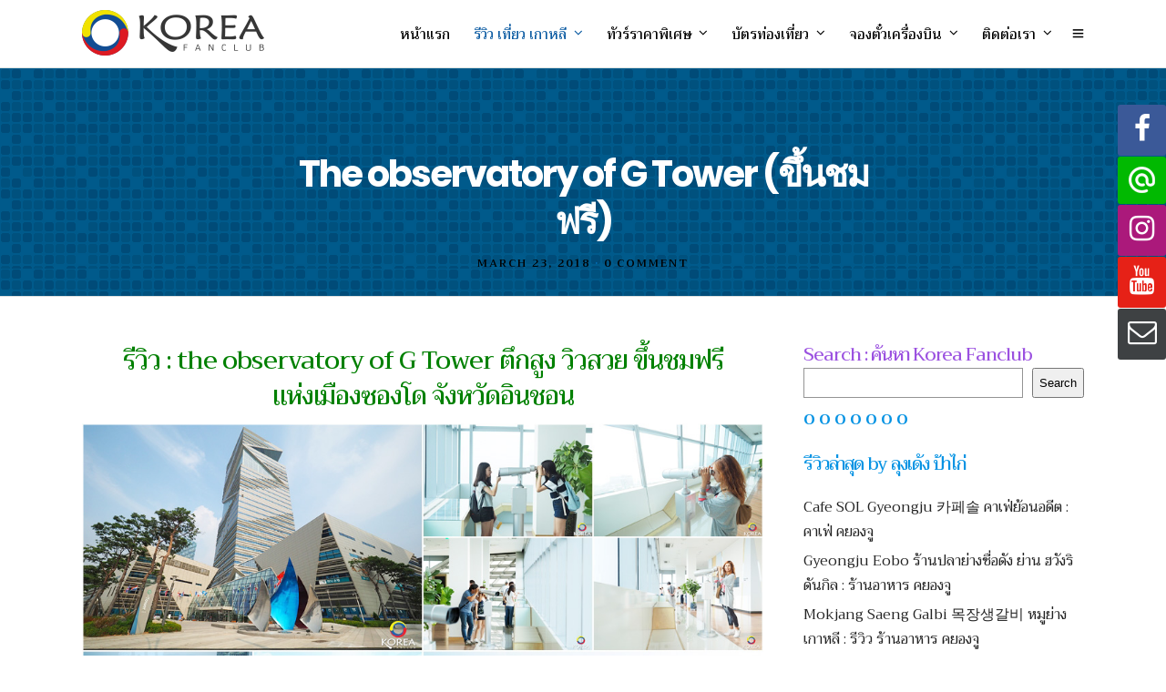

--- FILE ---
content_type: text/html; charset=UTF-8
request_url: https://www.koreafanclub.com/%E0%B9%80%E0%B8%97%E0%B8%B5%E0%B9%88%E0%B8%A2%E0%B8%A7%E0%B8%AD%E0%B8%B4%E0%B8%99%E0%B8%8A%E0%B8%AD%E0%B8%99/observatory-g-tower/
body_size: 26661
content:
<!DOCTYPE html>
<html lang="en-US"  data-menu="leftalign">
<head>

<link rel="profile" href="http://gmpg.org/xfn/11" />
<link rel="pingback" href="https://www.koreafanclub.com/xmlrpc.php" />

 

<meta name='robots' content='index, follow, max-image-preview:large, max-snippet:-1, max-video-preview:-1' />

	<!-- This site is optimized with the Yoast SEO Premium plugin v21.7 (Yoast SEO v21.7) - https://yoast.com/wordpress/plugins/seo/ -->
	<title>The observatory of G Tower ชมฟรีไม่เสียเงิน วิวสวยเมืองซองโด อินชอน</title>
	<meta name="description" content="รีวิว : the observatory of G Tower ตึกสูง วิวสวย ขึ้นชมฟรี แห่งเมืองซองโด จังหวัดอินชอน G Tower ตั้งอยู่ในย่าน Songdo Central Park ที่ทางการเกาหลีใต้ได้ออกแบบเมืองนี้ให้เป็นเมืองแห่งอนาคต" />
	<link rel="canonical" href="https://www.koreafanclub.com/all_korea_att/observatory-g-tower/" />
	<meta property="og:locale" content="en_US" />
	<meta property="og:type" content="article" />
	<meta property="og:title" content="The observatory of G Tower (ขึ้นชมฟรี)" />
	<meta property="og:description" content="รีวิว : the observatory of G Tower ตึกสูง วิวสวย ขึ้นชมฟรี แห่งเมืองซองโด จังหวัดอินชอน G Tower ตั้งอยู่ในย่าน Songdo Central Park ที่ทางการเกาหลีใต้ได้ออกแบบเมืองนี้ให้เป็นเมืองแห่งอนาคต" />
	<meta property="og:url" content="https://www.koreafanclub.com/all_korea_att/observatory-g-tower/" />
	<meta property="og:site_name" content="เที่ยวเกาหลี | Koreafanclub" />
	<meta property="article:publisher" content="https://www.facebook.com/KoreaFC/" />
	<meta property="article:published_time" content="2018-03-23T04:00:01+00:00" />
	<meta property="article:modified_time" content="2020-02-27T08:14:50+00:00" />
	<meta property="og:image" content="https://www.koreafanclub.com/wp-content/uploads/2018/02/15-8.jpg" />
	<meta property="og:image:width" content="1000" />
	<meta property="og:image:height" content="667" />
	<meta property="og:image:type" content="image/jpeg" />
	<meta name="author" content="ลุงเด้ง ป้าไก่" />
	<meta name="twitter:card" content="summary_large_image" />
	<meta name="twitter:label1" content="Written by" />
	<meta name="twitter:data1" content="ลุงเด้ง ป้าไก่" />
	<script type="application/ld+json" class="yoast-schema-graph">{"@context":"https://schema.org","@graph":[{"@type":"WebPage","@id":"https://www.koreafanclub.com/all_korea_att/observatory-g-tower/","url":"https://www.koreafanclub.com/all_korea_att/observatory-g-tower/","name":"The observatory of G Tower ชมฟรีไม่เสียเงิน วิวสวยเมืองซองโด อินชอน","isPartOf":{"@id":"https://www.koreafanclub.com/#website"},"primaryImageOfPage":{"@id":"https://www.koreafanclub.com/all_korea_att/observatory-g-tower/#primaryimage"},"image":{"@id":"https://www.koreafanclub.com/all_korea_att/observatory-g-tower/#primaryimage"},"thumbnailUrl":"https://www.koreafanclub.com/wp-content/uploads/2018/02/15-8.jpg","datePublished":"2018-03-23T04:00:01+00:00","dateModified":"2020-02-27T08:14:50+00:00","author":{"@id":"https://www.koreafanclub.com/#/schema/person/2a540c7f85f088de2b63a325544bc4a7"},"description":"รีวิว : the observatory of G Tower ตึกสูง วิวสวย ขึ้นชมฟรี แห่งเมืองซองโด จังหวัดอินชอน G Tower ตั้งอยู่ในย่าน Songdo Central Park ที่ทางการเกาหลีใต้ได้ออกแบบเมืองนี้ให้เป็นเมืองแห่งอนาคต","breadcrumb":{"@id":"https://www.koreafanclub.com/all_korea_att/observatory-g-tower/#breadcrumb"},"inLanguage":"en-US","potentialAction":[{"@type":"ReadAction","target":["https://www.koreafanclub.com/all_korea_att/observatory-g-tower/"]}]},{"@type":"ImageObject","inLanguage":"en-US","@id":"https://www.koreafanclub.com/all_korea_att/observatory-g-tower/#primaryimage","url":"https://www.koreafanclub.com/wp-content/uploads/2018/02/15-8.jpg","contentUrl":"https://www.koreafanclub.com/wp-content/uploads/2018/02/15-8.jpg","width":1000,"height":667},{"@type":"BreadcrumbList","@id":"https://www.koreafanclub.com/all_korea_att/observatory-g-tower/#breadcrumb","itemListElement":[{"@type":"ListItem","position":1,"name":"Home","item":"https://www.koreafanclub.com/"},{"@type":"ListItem","position":2,"name":"The observatory of G Tower (ขึ้นชมฟรี)"}]},{"@type":"WebSite","@id":"https://www.koreafanclub.com/#website","url":"https://www.koreafanclub.com/","name":"เที่ยวเกาหลี | Koreafanclub","description":"ท่องเที่ยวเกาหลี โปรแกรมทัวร์คุณภาพ","potentialAction":[{"@type":"SearchAction","target":{"@type":"EntryPoint","urlTemplate":"https://www.koreafanclub.com/?s={search_term_string}"},"query-input":"required name=search_term_string"}],"inLanguage":"en-US"},{"@type":"Person","@id":"https://www.koreafanclub.com/#/schema/person/2a540c7f85f088de2b63a325544bc4a7","name":"ลุงเด้ง ป้าไก่","image":{"@type":"ImageObject","inLanguage":"en-US","@id":"https://www.koreafanclub.com/#/schema/person/image/","url":"https://secure.gravatar.com/avatar/29d079366004f85599e737d897098b6d?s=96&d=mm&r=g","contentUrl":"https://secure.gravatar.com/avatar/29d079366004f85599e737d897098b6d?s=96&d=mm&r=g","caption":"ลุงเด้ง ป้าไก่"},"url":"https://www.koreafanclub.com/author/koreafanclub/"}]}</script>
	<!-- / Yoast SEO Premium plugin. -->


<link rel='dns-prefetch' href='//www.google.com' />
<link rel='dns-prefetch' href='//fonts.googleapis.com' />
<link rel="alternate" type="application/rss+xml" title="เที่ยวเกาหลี | Koreafanclub &raquo; Feed" href="https://www.koreafanclub.com/feed/" />
<meta charset="UTF-8" /><meta name="viewport" content="width=device-width, initial-scale=1, maximum-scale=1" /><meta name="format-detection" content="telephone=no"><script type="text/javascript">
window._wpemojiSettings = {"baseUrl":"https:\/\/s.w.org\/images\/core\/emoji\/14.0.0\/72x72\/","ext":".png","svgUrl":"https:\/\/s.w.org\/images\/core\/emoji\/14.0.0\/svg\/","svgExt":".svg","source":{"concatemoji":"https:\/\/www.koreafanclub.com\/wp-includes\/js\/wp-emoji-release.min.js"}};
/*! This file is auto-generated */
!function(i,n){var o,s,e;function c(e){try{var t={supportTests:e,timestamp:(new Date).valueOf()};sessionStorage.setItem(o,JSON.stringify(t))}catch(e){}}function p(e,t,n){e.clearRect(0,0,e.canvas.width,e.canvas.height),e.fillText(t,0,0);var t=new Uint32Array(e.getImageData(0,0,e.canvas.width,e.canvas.height).data),r=(e.clearRect(0,0,e.canvas.width,e.canvas.height),e.fillText(n,0,0),new Uint32Array(e.getImageData(0,0,e.canvas.width,e.canvas.height).data));return t.every(function(e,t){return e===r[t]})}function u(e,t,n){switch(t){case"flag":return n(e,"\ud83c\udff3\ufe0f\u200d\u26a7\ufe0f","\ud83c\udff3\ufe0f\u200b\u26a7\ufe0f")?!1:!n(e,"\ud83c\uddfa\ud83c\uddf3","\ud83c\uddfa\u200b\ud83c\uddf3")&&!n(e,"\ud83c\udff4\udb40\udc67\udb40\udc62\udb40\udc65\udb40\udc6e\udb40\udc67\udb40\udc7f","\ud83c\udff4\u200b\udb40\udc67\u200b\udb40\udc62\u200b\udb40\udc65\u200b\udb40\udc6e\u200b\udb40\udc67\u200b\udb40\udc7f");case"emoji":return!n(e,"\ud83e\udef1\ud83c\udffb\u200d\ud83e\udef2\ud83c\udfff","\ud83e\udef1\ud83c\udffb\u200b\ud83e\udef2\ud83c\udfff")}return!1}function f(e,t,n){var r="undefined"!=typeof WorkerGlobalScope&&self instanceof WorkerGlobalScope?new OffscreenCanvas(300,150):i.createElement("canvas"),a=r.getContext("2d",{willReadFrequently:!0}),o=(a.textBaseline="top",a.font="600 32px Arial",{});return e.forEach(function(e){o[e]=t(a,e,n)}),o}function t(e){var t=i.createElement("script");t.src=e,t.defer=!0,i.head.appendChild(t)}"undefined"!=typeof Promise&&(o="wpEmojiSettingsSupports",s=["flag","emoji"],n.supports={everything:!0,everythingExceptFlag:!0},e=new Promise(function(e){i.addEventListener("DOMContentLoaded",e,{once:!0})}),new Promise(function(t){var n=function(){try{var e=JSON.parse(sessionStorage.getItem(o));if("object"==typeof e&&"number"==typeof e.timestamp&&(new Date).valueOf()<e.timestamp+604800&&"object"==typeof e.supportTests)return e.supportTests}catch(e){}return null}();if(!n){if("undefined"!=typeof Worker&&"undefined"!=typeof OffscreenCanvas&&"undefined"!=typeof URL&&URL.createObjectURL&&"undefined"!=typeof Blob)try{var e="postMessage("+f.toString()+"("+[JSON.stringify(s),u.toString(),p.toString()].join(",")+"));",r=new Blob([e],{type:"text/javascript"}),a=new Worker(URL.createObjectURL(r),{name:"wpTestEmojiSupports"});return void(a.onmessage=function(e){c(n=e.data),a.terminate(),t(n)})}catch(e){}c(n=f(s,u,p))}t(n)}).then(function(e){for(var t in e)n.supports[t]=e[t],n.supports.everything=n.supports.everything&&n.supports[t],"flag"!==t&&(n.supports.everythingExceptFlag=n.supports.everythingExceptFlag&&n.supports[t]);n.supports.everythingExceptFlag=n.supports.everythingExceptFlag&&!n.supports.flag,n.DOMReady=!1,n.readyCallback=function(){n.DOMReady=!0}}).then(function(){return e}).then(function(){var e;n.supports.everything||(n.readyCallback(),(e=n.source||{}).concatemoji?t(e.concatemoji):e.wpemoji&&e.twemoji&&(t(e.twemoji),t(e.wpemoji)))}))}((window,document),window._wpemojiSettings);
</script>
<style type="text/css">
img.wp-smiley,
img.emoji {
	display: inline !important;
	border: none !important;
	box-shadow: none !important;
	height: 1em !important;
	width: 1em !important;
	margin: 0 0.07em !important;
	vertical-align: -0.1em !important;
	background: none !important;
	padding: 0 !important;
}
</style>
	<link rel='stylesheet' id='wp-block-library-css' href='https://www.koreafanclub.com/wp-includes/css/dist/block-library/style.min.css' type='text/css' media='all' />
<style id='classic-theme-styles-inline-css' type='text/css'>
/*! This file is auto-generated */
.wp-block-button__link{color:#fff;background-color:#32373c;border-radius:9999px;box-shadow:none;text-decoration:none;padding:calc(.667em + 2px) calc(1.333em + 2px);font-size:1.125em}.wp-block-file__button{background:#32373c;color:#fff;text-decoration:none}
</style>
<style id='global-styles-inline-css' type='text/css'>
body{--wp--preset--color--black: #000000;--wp--preset--color--cyan-bluish-gray: #abb8c3;--wp--preset--color--white: #ffffff;--wp--preset--color--pale-pink: #f78da7;--wp--preset--color--vivid-red: #cf2e2e;--wp--preset--color--luminous-vivid-orange: #ff6900;--wp--preset--color--luminous-vivid-amber: #fcb900;--wp--preset--color--light-green-cyan: #7bdcb5;--wp--preset--color--vivid-green-cyan: #00d084;--wp--preset--color--pale-cyan-blue: #8ed1fc;--wp--preset--color--vivid-cyan-blue: #0693e3;--wp--preset--color--vivid-purple: #9b51e0;--wp--preset--gradient--vivid-cyan-blue-to-vivid-purple: linear-gradient(135deg,rgba(6,147,227,1) 0%,rgb(155,81,224) 100%);--wp--preset--gradient--light-green-cyan-to-vivid-green-cyan: linear-gradient(135deg,rgb(122,220,180) 0%,rgb(0,208,130) 100%);--wp--preset--gradient--luminous-vivid-amber-to-luminous-vivid-orange: linear-gradient(135deg,rgba(252,185,0,1) 0%,rgba(255,105,0,1) 100%);--wp--preset--gradient--luminous-vivid-orange-to-vivid-red: linear-gradient(135deg,rgba(255,105,0,1) 0%,rgb(207,46,46) 100%);--wp--preset--gradient--very-light-gray-to-cyan-bluish-gray: linear-gradient(135deg,rgb(238,238,238) 0%,rgb(169,184,195) 100%);--wp--preset--gradient--cool-to-warm-spectrum: linear-gradient(135deg,rgb(74,234,220) 0%,rgb(151,120,209) 20%,rgb(207,42,186) 40%,rgb(238,44,130) 60%,rgb(251,105,98) 80%,rgb(254,248,76) 100%);--wp--preset--gradient--blush-light-purple: linear-gradient(135deg,rgb(255,206,236) 0%,rgb(152,150,240) 100%);--wp--preset--gradient--blush-bordeaux: linear-gradient(135deg,rgb(254,205,165) 0%,rgb(254,45,45) 50%,rgb(107,0,62) 100%);--wp--preset--gradient--luminous-dusk: linear-gradient(135deg,rgb(255,203,112) 0%,rgb(199,81,192) 50%,rgb(65,88,208) 100%);--wp--preset--gradient--pale-ocean: linear-gradient(135deg,rgb(255,245,203) 0%,rgb(182,227,212) 50%,rgb(51,167,181) 100%);--wp--preset--gradient--electric-grass: linear-gradient(135deg,rgb(202,248,128) 0%,rgb(113,206,126) 100%);--wp--preset--gradient--midnight: linear-gradient(135deg,rgb(2,3,129) 0%,rgb(40,116,252) 100%);--wp--preset--font-size--small: 13px;--wp--preset--font-size--medium: 20px;--wp--preset--font-size--large: 36px;--wp--preset--font-size--x-large: 42px;--wp--preset--spacing--20: 0.44rem;--wp--preset--spacing--30: 0.67rem;--wp--preset--spacing--40: 1rem;--wp--preset--spacing--50: 1.5rem;--wp--preset--spacing--60: 2.25rem;--wp--preset--spacing--70: 3.38rem;--wp--preset--spacing--80: 5.06rem;--wp--preset--shadow--natural: 6px 6px 9px rgba(0, 0, 0, 0.2);--wp--preset--shadow--deep: 12px 12px 50px rgba(0, 0, 0, 0.4);--wp--preset--shadow--sharp: 6px 6px 0px rgba(0, 0, 0, 0.2);--wp--preset--shadow--outlined: 6px 6px 0px -3px rgba(255, 255, 255, 1), 6px 6px rgba(0, 0, 0, 1);--wp--preset--shadow--crisp: 6px 6px 0px rgba(0, 0, 0, 1);}:where(.is-layout-flex){gap: 0.5em;}:where(.is-layout-grid){gap: 0.5em;}body .is-layout-flow > .alignleft{float: left;margin-inline-start: 0;margin-inline-end: 2em;}body .is-layout-flow > .alignright{float: right;margin-inline-start: 2em;margin-inline-end: 0;}body .is-layout-flow > .aligncenter{margin-left: auto !important;margin-right: auto !important;}body .is-layout-constrained > .alignleft{float: left;margin-inline-start: 0;margin-inline-end: 2em;}body .is-layout-constrained > .alignright{float: right;margin-inline-start: 2em;margin-inline-end: 0;}body .is-layout-constrained > .aligncenter{margin-left: auto !important;margin-right: auto !important;}body .is-layout-constrained > :where(:not(.alignleft):not(.alignright):not(.alignfull)){max-width: var(--wp--style--global--content-size);margin-left: auto !important;margin-right: auto !important;}body .is-layout-constrained > .alignwide{max-width: var(--wp--style--global--wide-size);}body .is-layout-flex{display: flex;}body .is-layout-flex{flex-wrap: wrap;align-items: center;}body .is-layout-flex > *{margin: 0;}body .is-layout-grid{display: grid;}body .is-layout-grid > *{margin: 0;}:where(.wp-block-columns.is-layout-flex){gap: 2em;}:where(.wp-block-columns.is-layout-grid){gap: 2em;}:where(.wp-block-post-template.is-layout-flex){gap: 1.25em;}:where(.wp-block-post-template.is-layout-grid){gap: 1.25em;}.has-black-color{color: var(--wp--preset--color--black) !important;}.has-cyan-bluish-gray-color{color: var(--wp--preset--color--cyan-bluish-gray) !important;}.has-white-color{color: var(--wp--preset--color--white) !important;}.has-pale-pink-color{color: var(--wp--preset--color--pale-pink) !important;}.has-vivid-red-color{color: var(--wp--preset--color--vivid-red) !important;}.has-luminous-vivid-orange-color{color: var(--wp--preset--color--luminous-vivid-orange) !important;}.has-luminous-vivid-amber-color{color: var(--wp--preset--color--luminous-vivid-amber) !important;}.has-light-green-cyan-color{color: var(--wp--preset--color--light-green-cyan) !important;}.has-vivid-green-cyan-color{color: var(--wp--preset--color--vivid-green-cyan) !important;}.has-pale-cyan-blue-color{color: var(--wp--preset--color--pale-cyan-blue) !important;}.has-vivid-cyan-blue-color{color: var(--wp--preset--color--vivid-cyan-blue) !important;}.has-vivid-purple-color{color: var(--wp--preset--color--vivid-purple) !important;}.has-black-background-color{background-color: var(--wp--preset--color--black) !important;}.has-cyan-bluish-gray-background-color{background-color: var(--wp--preset--color--cyan-bluish-gray) !important;}.has-white-background-color{background-color: var(--wp--preset--color--white) !important;}.has-pale-pink-background-color{background-color: var(--wp--preset--color--pale-pink) !important;}.has-vivid-red-background-color{background-color: var(--wp--preset--color--vivid-red) !important;}.has-luminous-vivid-orange-background-color{background-color: var(--wp--preset--color--luminous-vivid-orange) !important;}.has-luminous-vivid-amber-background-color{background-color: var(--wp--preset--color--luminous-vivid-amber) !important;}.has-light-green-cyan-background-color{background-color: var(--wp--preset--color--light-green-cyan) !important;}.has-vivid-green-cyan-background-color{background-color: var(--wp--preset--color--vivid-green-cyan) !important;}.has-pale-cyan-blue-background-color{background-color: var(--wp--preset--color--pale-cyan-blue) !important;}.has-vivid-cyan-blue-background-color{background-color: var(--wp--preset--color--vivid-cyan-blue) !important;}.has-vivid-purple-background-color{background-color: var(--wp--preset--color--vivid-purple) !important;}.has-black-border-color{border-color: var(--wp--preset--color--black) !important;}.has-cyan-bluish-gray-border-color{border-color: var(--wp--preset--color--cyan-bluish-gray) !important;}.has-white-border-color{border-color: var(--wp--preset--color--white) !important;}.has-pale-pink-border-color{border-color: var(--wp--preset--color--pale-pink) !important;}.has-vivid-red-border-color{border-color: var(--wp--preset--color--vivid-red) !important;}.has-luminous-vivid-orange-border-color{border-color: var(--wp--preset--color--luminous-vivid-orange) !important;}.has-luminous-vivid-amber-border-color{border-color: var(--wp--preset--color--luminous-vivid-amber) !important;}.has-light-green-cyan-border-color{border-color: var(--wp--preset--color--light-green-cyan) !important;}.has-vivid-green-cyan-border-color{border-color: var(--wp--preset--color--vivid-green-cyan) !important;}.has-pale-cyan-blue-border-color{border-color: var(--wp--preset--color--pale-cyan-blue) !important;}.has-vivid-cyan-blue-border-color{border-color: var(--wp--preset--color--vivid-cyan-blue) !important;}.has-vivid-purple-border-color{border-color: var(--wp--preset--color--vivid-purple) !important;}.has-vivid-cyan-blue-to-vivid-purple-gradient-background{background: var(--wp--preset--gradient--vivid-cyan-blue-to-vivid-purple) !important;}.has-light-green-cyan-to-vivid-green-cyan-gradient-background{background: var(--wp--preset--gradient--light-green-cyan-to-vivid-green-cyan) !important;}.has-luminous-vivid-amber-to-luminous-vivid-orange-gradient-background{background: var(--wp--preset--gradient--luminous-vivid-amber-to-luminous-vivid-orange) !important;}.has-luminous-vivid-orange-to-vivid-red-gradient-background{background: var(--wp--preset--gradient--luminous-vivid-orange-to-vivid-red) !important;}.has-very-light-gray-to-cyan-bluish-gray-gradient-background{background: var(--wp--preset--gradient--very-light-gray-to-cyan-bluish-gray) !important;}.has-cool-to-warm-spectrum-gradient-background{background: var(--wp--preset--gradient--cool-to-warm-spectrum) !important;}.has-blush-light-purple-gradient-background{background: var(--wp--preset--gradient--blush-light-purple) !important;}.has-blush-bordeaux-gradient-background{background: var(--wp--preset--gradient--blush-bordeaux) !important;}.has-luminous-dusk-gradient-background{background: var(--wp--preset--gradient--luminous-dusk) !important;}.has-pale-ocean-gradient-background{background: var(--wp--preset--gradient--pale-ocean) !important;}.has-electric-grass-gradient-background{background: var(--wp--preset--gradient--electric-grass) !important;}.has-midnight-gradient-background{background: var(--wp--preset--gradient--midnight) !important;}.has-small-font-size{font-size: var(--wp--preset--font-size--small) !important;}.has-medium-font-size{font-size: var(--wp--preset--font-size--medium) !important;}.has-large-font-size{font-size: var(--wp--preset--font-size--large) !important;}.has-x-large-font-size{font-size: var(--wp--preset--font-size--x-large) !important;}
.wp-block-navigation a:where(:not(.wp-element-button)){color: inherit;}
:where(.wp-block-post-template.is-layout-flex){gap: 1.25em;}:where(.wp-block-post-template.is-layout-grid){gap: 1.25em;}
:where(.wp-block-columns.is-layout-flex){gap: 2em;}:where(.wp-block-columns.is-layout-grid){gap: 2em;}
.wp-block-pullquote{font-size: 1.5em;line-height: 1.6;}
</style>
<link rel='stylesheet' id='fontawesome-stars-css' href='https://www.koreafanclub.com/wp-content/plugins/grandtour-custom-post/css/fontawesome-stars-o.css' type='text/css' media='all' />
<link rel='stylesheet' id='dashicons-css' href='https://www.koreafanclub.com/wp-includes/css/dashicons.min.css' type='text/css' media='all' />
<link rel='stylesheet' id='post-views-counter-frontend-css' href='https://www.koreafanclub.com/wp-content/plugins/post-views-counter/css/frontend.min.css' type='text/css' media='all' />
<link rel='stylesheet' id='rs-plugin-settings-css' href='https://www.koreafanclub.com/wp-content/plugins/revslider/public/assets/css/settings.css' type='text/css' media='all' />
<style id='rs-plugin-settings-inline-css' type='text/css'>
#rs-demo-id {}
</style>
<link rel='stylesheet' id='grandtour-reset-css-css' href='https://www.koreafanclub.com/wp-content/themes/grandtour/css/reset.css' type='text/css' media='all' />
<link rel='stylesheet' id='grandtour-wordpress-css-css' href='https://www.koreafanclub.com/wp-content/themes/grandtour/css/wordpress.css' type='text/css' media='all' />
<link rel='stylesheet' id='grandtour-animation-css-css' href='https://www.koreafanclub.com/wp-content/themes/grandtour/css/animation.css' type='text/css' media='all' />
<link rel='stylesheet' id='ilightbox-css' href='https://www.koreafanclub.com/wp-content/themes/grandtour/css/ilightbox/ilightbox.css' type='text/css' media='all' />
<link rel='stylesheet' id='grandtour-jqueryui-css' href='https://www.koreafanclub.com/wp-content/themes/grandtour/css/jqueryui/custom.css' type='text/css' media='all' />
<link rel='stylesheet' id='mediaelement-css' href='https://www.koreafanclub.com/wp-includes/js/mediaelement/mediaelementplayer-legacy.min.css' type='text/css' media='all' />
<link rel='stylesheet' id='flexslider-css' href='https://www.koreafanclub.com/wp-content/themes/grandtour/js/flexslider/flexslider.css' type='text/css' media='all' />
<link rel='stylesheet' id='tooltipster-css' href='https://www.koreafanclub.com/wp-content/themes/grandtour/css/tooltipster.css' type='text/css' media='all' />
<link rel='stylesheet' id='odometer-theme-css' href='https://www.koreafanclub.com/wp-content/themes/grandtour/css/odometer-theme-minimal.css' type='text/css' media='all' />
<link rel='stylesheet' id='grandtour-screen-css' href='https://www.koreafanclub.com/wp-content/themes/grandtour/css/screen.css' type='text/css' media='all' />
<link rel='stylesheet' id='grandtour-leftalignmenu-css' href='https://www.koreafanclub.com/wp-content/themes/grandtour/css/menus/leftalignmenu.css' type='text/css' media='all' />
<link rel='stylesheet' id='fontawesome-css' href='https://www.koreafanclub.com/wp-content/themes/grandtour/css/font-awesome.min.css' type='text/css' media='all' />
<link rel='stylesheet' id='themify-icons-css' href='https://www.koreafanclub.com/wp-content/themes/grandtour/css/themify-icons.css' type='text/css' media='all' />
<link rel='stylesheet' id='grandtour-script-custom-css-css' href='https://www.koreafanclub.com/wp-admin/admin-ajax.php?action=grandtour_custom_css' type='text/css' media='all' />
<link rel='stylesheet' id='grandtour-script-responsive-css-css' href='https://www.koreafanclub.com/wp-content/themes/grandtour/css/grid.css' type='text/css' media='all' />
<link rel='stylesheet' id='kirki_google_fonts-css' href='https://fonts.googleapis.com/css?family=Trirong%3A400%2C500%2C500%2C700%2C500%2C900%2C100%2C100italic%2C200%2C200italic%2C300%2C300italic%2Cregular%2Citalic%2C500%2C500italic%2C600%2C600italic%2C700%2C700italic%2C800%2C800italic%2C900%2C900italic%7CWork+Sans%3A500%2C700%2C500%2C900%2C100%2C200%2C300%2Cregular%2C500%2C600%2C700%2C800%2C900%7CPoppins%3A700%2C500%2C900%2C100%2C100italic%2C200%2C200italic%2C300%2C300italic%2Cregular%2Citalic%2C500%2C500italic%2C600%2C600italic%2C700%2C700italic%2C800%2C800italic%2C900%2C900italic&#038;subset' type='text/css' media='all' />
<link rel='stylesheet' id='kirki-styles-global-css' href='https://www.koreafanclub.com/wp-content/themes/grandtour/modules/kirki/assets/css/kirki-styles.css' type='text/css' media='all' />
<style id='kirki-styles-global-inline-css' type='text/css'>
body, input[type=text], input[type=password], input[type=email], input[type=url], input[type=date], input[type=tel], input[type=number], input.wpcf7-text, .woocommerce table.cart td.actions .coupon .input-text, .woocommerce-page table.cart td.actions .coupon .input-text, .woocommerce #content table.cart td.actions .coupon .input-text, .woocommerce-page #content table.cart td.actions .coupon .input-text, select, textarea{font-family:Trirong, Georgia, serif;font-weight:400;}body, input[type=text], input[type=password], input[type=email], input[type=url], input[type=date], input[type=tel], input[type=number], input.wpcf7-text, .woocommerce table.cart td.actions .coupon .input-text, .woocommerce-page table.cart td.actions .coupon .input-text, .woocommerce #content table.cart td.actions .coupon .input-text, .woocommerce-page #content table.cart td.actions .coupon .input-text, select, input[type=submit], input[type=button], a.button, .button{font-size:16px;}h1, h2, h3, h4, h5, h6, h7, .post_quote_title, label, strong[itemprop="author"], #page_content_wrapper .posts.blog li a, .page_content_wrapper .posts.blog li a, .readmore, .post_detail.single_post, .page_tagline, #gallery_caption .tg_caption .tg_desc, #filter_selected, #autocomplete li strong, .post_detail.single_post a, .post_detail.single_post a:hover,.post_detail.single_post a:active, blockquote,.single_tour_price, .single_tour_departure_wrapper li .single_tour_departure_title, .comment_rating_wrapper .comment_rating_label, .tour_excerpt, .widget_post_views_counter_list_widget, .sidebar_widget li.widget_products, #copyright, #footer_menu li a, #footer ul.sidebar_widget li ul.posts.blog li a, .woocommerce-page table.cart th, table.shop_table thead tr th, .tour_price, p.price span.amount, .woocommerce-page div.product .woocommerce-tabs ul.tabs li a, .woocommerce ul.products li.product .price{font-family:Trirong, Georgia, serif;}h1, h2, h3, h4, h5, h6, h7, #autocomplete li strong{font-weight:500;letter-spacing:-1px;}h1{font-size:40px;}h2{font-size:28px;}h3{font-size:24px;}h4{font-size:20px;}h5{font-size:18px;}h6{font-size:16px;}body, #wrapper, #page_content_wrapper.fixed, #gallery_lightbox h2, .slider_wrapper .gallery_image_caption h2, #body_loading_screen, h3#reply-title span, .overlay_gallery_wrapper, .pricing_wrapper_border, .pagination a, .pagination span, #captcha-wrap .text-box input, .flex-direction-nav a, .blog_promo_title h6, #supersized li, #gallery_caption .tg_caption, #horizontal_gallery_wrapper .image_caption, #tour_search_form, .tour_search_form{background-color:#ffffff;}#gallery_expand{border-bottom-color:#ffffff;}body, .pagination a, #gallery_lightbox h2, .slider_wrapper .gallery_image_caption h2, .post_info a, #page_content_wrapper.split #copyright, .page_content_wrapper.split #copyright, .ui-state-default a, .ui-state-default a:link, .ui-state-default a:visited, .readmore, #page_content_wrapper .inner .sidebar_wrapper .sidebar .single_tour_booking_wrapper label, .woocommerce-MyAccount-navigation ul a, .theme_link_color{color:#222222;}::selection{background-color:#222222;}::-webkit-input-placeholder{color:#222222;}::-moz-placeholder{color:#222222;}:-ms-input-placeholder{color:#222222;}a, .post_detail.single_post{color:#1e73be;}.flex-control-paging li a.flex-active{background-color:#1e73be;border-color:#1e73be;}a:hover, a:active, .post_info_comment a i, {color:#1EC6B6;}.post_excerpt.post_tag a:hover, input[type=button]:hover, input[type=submit]:hover, a.button:hover, .button:hover, .button.submit, a.button.white:hover, .button.white:hover, a.button.white:active, .button.white:active{background:#1EC6B6;border-color:#1EC6B6;}h1, h2, h3, h4, h5, h6, h7, pre, code, tt, blockquote, .post_header h5 a, .post_header h3 a, .post_header.grid h6 a, .post_header.fullwidth h4 a, .post_header h5 a, blockquote, .site_loading_logo_item i, .ppb_subtitle, .woocommerce .woocommerce-ordering select, .woocommerce #page_content_wrapper a.button, .woocommerce.columns-4 ul.products li.product a.add_to_cart_button, .woocommerce.columns-4 ul.products li.product a.add_to_cart_button:hover, .ui-accordion .ui-accordion-header a, .tabs .ui-state-active a, body.woocommerce div.product .woocommerce-tabs ul.tabs li.active a, body.woocommerce-page div.product .woocommerce-tabs ul.tabs li.active a, body.woocommerce #content div.product .woocommerce-tabs ul.tabs li.active a, body.woocommerce-page #content div.product .woocommerce-tabs ul.tabs li.active a, .woocommerce div.product .woocommerce-tabs ul.tabs li a, .post_header h5 a, .post_header h6 a, .flex-direction-nav a:before, .social_share_button_wrapper .social_post_view .view_number, .social_share_button_wrapper .social_post_share_count .share_number, .portfolio_post_previous a, .portfolio_post_next a, #filter_selected, #autocomplete li strong, .post_detail.single_post a, .post_detail.single_post a:hover,.post_detail.single_post a:active, .single_tour_departure_wrapper li .single_tour_departure_title, .cart_item .product-name a, .single_tour_booking_wrapper .single_tour_view_desc, .single_tour_booking_wrapper .single_tour_view_icon, .tour_product_variable_title{color:#000000;}body.page.page-template-gallery-archive-split-screen-php #fp-nav li .active span, body.tax-gallerycat #fp-nav li .active span, body.page.page-template-portfolio-fullscreen-split-screen-php #fp-nav li .active span, body.page.tax-portfolioset #fp-nav li .active span, body.page.page-template-gallery-archive-split-screen-php #fp-nav ul li a span, body.tax-gallerycat #fp-nav ul li a span, body.page.page-template-portfolio-fullscreen-split-screen-php #fp-nav ul li a span, body.page.tax-portfolioset #fp-nav ul li a span{background-color:#000000;}#social_share_wrapper, hr, #social_share_wrapper, .post.type-post, #page_content_wrapper .sidebar .content .sidebar_widget li h2.widgettitle, h2.widgettitle, h5.widgettitle, .comment .right, .widget_tag_cloud div a, .meta-tags a, .tag_cloud a, #footer, #post_more_wrapper, .woocommerce ul.products li.product, .woocommerce-page ul.products li.product, .woocommerce ul.products li.product .price, .woocommerce-page ul.products li.product .price, #page_content_wrapper .inner .sidebar_content, #page_content_wrapper .inner .sidebar_content.left_sidebar, .ajax_close, .ajax_next, .ajax_prev, .portfolio_next, .portfolio_prev, .portfolio_next_prev_wrapper.video .portfolio_prev, .portfolio_next_prev_wrapper.video .portfolio_next, .separated, .blog_next_prev_wrapper, #post_more_wrapper h5, #ajax_portfolio_wrapper.hidding, #ajax_portfolio_wrapper.visible, .tabs.vertical .ui-tabs-panel, .ui-tabs.vertical.right .ui-tabs-nav li, .woocommerce div.product .woocommerce-tabs ul.tabs li, .woocommerce #content div.product .woocommerce-tabs ul.tabs li, .woocommerce-page div.product .woocommerce-tabs ul.tabs li, .woocommerce-page #content div.product .woocommerce-tabs ul.tabs li, .woocommerce div.product .woocommerce-tabs .panel, .woocommerce-page div.product .woocommerce-tabs .panel, .woocommerce #content div.product .woocommerce-tabs .panel, .woocommerce-page #content div.product .woocommerce-tabs .panel, .woocommerce table.shop_table, .woocommerce-page table.shop_table, table tr td, .woocommerce .cart-collaterals .cart_totals, .woocommerce-page .cart-collaterals .cart_totals, .woocommerce .cart-collaterals .shipping_calculator, .woocommerce-page .cart-collaterals .shipping_calculator, .woocommerce .cart-collaterals .cart_totals tr td, .woocommerce .cart-collaterals .cart_totals tr th, .woocommerce-page .cart-collaterals .cart_totals tr td, .woocommerce-page .cart-collaterals .cart_totals tr th, table tr th, .woocommerce #payment, .woocommerce-page #payment, .woocommerce #payment ul.payment_methods li, .woocommerce-page #payment ul.payment_methods li, .woocommerce #payment div.form-row, .woocommerce-page #payment div.form-row, .ui-tabs li:first-child, .ui-tabs .ui-tabs-nav li, .ui-tabs.vertical .ui-tabs-nav li, .ui-tabs.vertical.right .ui-tabs-nav li.ui-state-active, .ui-tabs.vertical .ui-tabs-nav li:last-child, #page_content_wrapper .inner .sidebar_wrapper ul.sidebar_widget li.widget_nav_menu ul.menu li.current-menu-item a, .page_content_wrapper .inner .sidebar_wrapper ul.sidebar_widget li.widget_nav_menu ul.menu li.current-menu-item a, .pricing_wrapper, .pricing_wrapper li, .ui-accordion .ui-accordion-header, .ui-accordion .ui-accordion-content, #page_content_wrapper .sidebar .content .sidebar_widget li h2.widgettitle:before, h2.widgettitle:before, #autocomplete, .ppb_blog_minimal .one_third_bg, #page_content_wrapper .sidebar .content .sidebar_widget li h2.widgettitle, h2.widgettitle, h5.event_title, .tabs .ui-tabs-panel, .ui-tabs .ui-tabs-nav li, .ui-tabs li:first-child, .ui-tabs.vertical .ui-tabs-nav li:last-child, .woocommerce .woocommerce-ordering select, .woocommerce div.product .woocommerce-tabs ul.tabs li.active, .woocommerce-page div.product .woocommerce-tabs ul.tabs li.active, .woocommerce #content div.product .woocommerce-tabs ul.tabs li.active, .woocommerce-page #content div.product .woocommerce-tabs ul.tabs li.active, .woocommerce-page table.cart th, table.shop_table thead tr th, hr.title_break, .overlay_gallery_border, #page_content_wrapper.split #copyright, .page_content_wrapper.split #copyright, .post.type-post, .events.type-events, h5.event_title, .post_header h5.event_title, .client_archive_wrapper, #page_content_wrapper .sidebar .content .sidebar_widget li.widget, .page_content_wrapper .sidebar .content .sidebar_widget li.widget, hr.title_break.bold, blockquote, .social_share_button_wrapper, .social_share_button_wrapper, body:not(.single) .post_wrapper, .themeborder{border-color:#dce0e0;}.br-theme-fontawesome-stars-o .br-widget a.br-selected:after, .woocommerce .star-rating span:before, .woocommerce-page .star-rating span:before, .woocommerce #review_form #respond p.stars a{color:#1EC6B6;}#toTop, .single_tour_users_online_wrapper .single_tour_users_online_icon{background:#1EC6B6;}.single_tour_attribute_wrapper .tour_label, a.tour_image .tour_label, .grid.portfolio_type .tour_label, .tour_label.sidebar{background:#1EC6B6;}input[type=text], input[type=password], input[type=email], input[type=url], input[type=tel], input[type=date], input[type=number], textarea, select{background-color:#ffffff;color:#555555;border-color:#dce0e0;}input[type=text]:focus, input[type=password]:focus, input[type=email]:focus, input[type=url]:focus, input[type=date]:focus, input[type=number]:focus, textarea:focus, #tour_search_form .one_fourth:not(.last):hover{border-color:#999999;}input[type=submit], input[type=button], a.button, .button, .woocommerce .page_slider a.button, a.button.fullwidth, .woocommerce-page div.product form.cart .button, .woocommerce #respond input#submit.alt, .woocommerce a.button.alt, .woocommerce button.button.alt, .woocommerce input.button.alt{font-family:"Work Sans", Helvetica, Arial, sans-serif;}input[type=submit], input[type=button], a.button, .button, .pagination span, .pagination a:hover, .woocommerce .footer_bar .button, .woocommerce .footer_bar .button:hover, .woocommerce-page div.product form.cart .button, .woocommerce #respond input#submit.alt, .woocommerce a.button.alt, .woocommerce button.button.alt, .woocommerce input.button.alt, .post_type_icon, .filter li a:hover, .filter li a.active, #portfolio_wall_filters li a.active,  #portfolio_wall_filters li a:hover, .comment_box, .one_half.gallery2 .portfolio_type_wrapper, .one_third.gallery3 .portfolio_type_wrapper, .one_fourth.gallery4 .portfolio_type_wrapper, .one_fifth.gallery5 .portfolio_type_wrapper, .portfolio_type_wrappe, .post_share_text, #close_share, .widget_tag_cloud div a:hover, a.tour_image .tour_price, .mobile_menu_wrapper #close_mobile_menu, a.tour_image .tour_price, .grid.portfolio_type .tour_price, .ui-accordion .ui-accordion-header .ui-icon, .mobile_menu_wrapper #mobile_menu_close.button, .header_cart_wrapper .cart_count{background-color:#1e73be;}.pagination span, .pagination a:hover, .button.ghost, .button.ghost:hover, .button.ghost:active, blockquote:after, .woocommerce-MyAccount-navigation ul li.is-active{border-color:#1e73be;}.comment_box:before, .comment_box:after{border-top-color:#1e73be;}.button.ghost, .button.ghost:hover, .button.ghost:active, .infinite_load_more, blockquote:before, .woocommerce-MyAccount-navigation ul li.is-active a{color:#1e73be;}input[type=submit], input[type=button], a.button, .button, .pagination a:hover, .woocommerce .footer_bar .button , .woocommerce .footer_bar .button:hover, .woocommerce-page div.product form.cart .button, .woocommerce #respond input#submit.alt, .woocommerce a.button.alt, .woocommerce button.button.alt, .woocommerce input.button.alt, .post_type_icon, .filter li a:hover, .filter li a.active, #portfolio_wall_filters li a.active,  #portfolio_wall_filters li a:hover, .comment_box, .one_half.gallery2 .portfolio_type_wrapper, .one_third.gallery3 .portfolio_type_wrapper, .one_fourth.gallery4 .portfolio_type_wrapper, .one_fifth.gallery5 .portfolio_type_wrapper, .portfolio_type_wrapper, .post_share_text, #close_share, .widget_tag_cloud div a:hover, a.tour_image .tour_price, .mobile_menu_wrapper #close_mobile_menu, .ui-accordion .ui-accordion-header .ui-icon, .mobile_menu_wrapper #mobile_menu_close.button{color:#ffffff;}input[type=submit], input[type=button], a.button, .button, .pagination a:hover, .woocommerce .footer_bar .button , .woocommerce .footer_bar .button:hover, .woocommerce-page div.product form.cart .button, .woocommerce #respond input#submit.alt, .woocommerce a.button.alt, .woocommerce button.button.alt, .woocommerce input.button.alt, .infinite_load_more, .post_share_text, #close_share, .widget_tag_cloud div a:hover, .mobile_menu_wrapper #close_mobile_menu, .mobile_menu_wrapper #mobile_menu_close.button{border-color:#1e73be;}.frame_top, .frame_bottom, .frame_left, .frame_right{background:#FF4A52;}body.tg_boxed{background-color:#F0F0F0;}#menu_wrapper .nav ul li a, #menu_wrapper div .nav li > a{font-family:Trirong, Georgia, serif;font-weight:500;letter-spacing:0px;text-transform:none;}#menu_wrapper .nav ul li a, #menu_wrapper div .nav li > a, .header_cart_wrapper i{font-size:15px;}#menu_wrapper .nav ul li a, #menu_wrapper div .nav li > a, html[data-menu=centeralogo] #logo_right_button{padding-top:26px;padding-bottom:26px;}.top_bar{background-color:#FFFFFF;}#menu_wrapper .nav ul li a, #menu_wrapper div .nav li > a, #mobile_nav_icon, #logo_wrapper .social_wrapper ul li a, .header_cart_wrapper > a{color:#000000;}#mobile_nav_icon{border-color:#000000;}#menu_wrapper .nav ul li a.hover, #menu_wrapper .nav ul li a:hover, #menu_wrapper div .nav li a.hover, #menu_wrapper div .nav li a:hover, .header_cart_wrapper a:hover, #page_share:hover, #gallery_download:hover, .view_fullscreen_wrapper a:hover, #logo_wrapper .social_wrapper ul li a:hover{color:#1e73be;}#menu_wrapper div .nav > li.current-menu-item > a, #menu_wrapper div .nav > li.current-menu-parent > a, #menu_wrapper div .nav > li.current-menu-ancestor > a, #menu_wrapper div .nav li ul li.current-menu-item a, #menu_wrapper div .nav li.current-menu-parent  ul li.current-menu-item a, #logo_wrapper .social_wrapper ul li a:active{color:#0b5ba2;}.top_bar, #page_caption, #nav_wrapper{border-color:#dce0e0;}#menu_wrapper .nav ul li ul li a, #menu_wrapper div .nav li ul li a, #menu_wrapper div .nav li.current-menu-parent ul li a{font-size:13px;font-weight:500;letter-spacing:0px;text-transform:none;}#menu_wrapper .nav ul li ul li a, #menu_wrapper div .nav li ul li a, #menu_wrapper div .nav li.current-menu-parent ul li a, #menu_wrapper div .nav li.current-menu-parent ul li.current-menu-item a, #menu_wrapper .nav ul li.megamenu ul li ul li a, #menu_wrapper div .nav li.megamenu ul li ul li a{color:#000000;}#menu_wrapper .nav ul li ul li a:hover, #menu_wrapper div .nav li ul li a:hover, #menu_wrapper div .nav li.current-menu-parent ul li a:hover, #menu_wrapper .nav ul li.megamenu ul li ul li a:hover, #menu_wrapper div .nav li.megamenu ul li ul li a:hover, #menu_wrapper .nav ul li.megamenu ul li ul li a:active, #menu_wrapper div .nav li.megamenu ul li ul li a:active, #menu_wrapper div .nav li.current-menu-parent ul li.current-menu-item  a:hover{color:#1e73be;}#menu_wrapper .nav ul li ul li a:hover, #menu_wrapper div .nav li ul li a:hover, #menu_wrapper div .nav li.current-menu-parent ul li a:hover, #menu_wrapper .nav ul li.megamenu ul li ul li a:hover, #menu_wrapper div .nav li.megamenu ul li ul li a:hover, #menu_wrapper .nav ul li.megamenu ul li ul li a:active, #menu_wrapper div .nav li.megamenu ul li ul li a:active{background:#ffffff;}#menu_wrapper .nav ul li ul, #menu_wrapper div .nav li ul{background:#ffffff;border-color:#dce0e0;}#menu_wrapper div .nav li.megamenu ul li > a, #menu_wrapper div .nav li.megamenu ul li > a:hover, #menu_wrapper div .nav li.megamenu ul li > a:active, #menu_wrapper div .nav li.megamenu ul li.current-menu-item > a{color:#000000;}#menu_wrapper div .nav li.megamenu ul li{border-color:#DCE0E0;}.above_top_bar{background:#000000;}#top_menu li a, .top_contact_info, .top_contact_info i, .top_contact_info a, .top_contact_info a:hover, .top_contact_info a:active{color:#0C0C0C;}.mobile_main_nav li a, #sub_menu li a{font-family:Poppins, Helvetica, Arial, sans-serif;font-size:24px;line-height:2em;font-weight:700;text-transform:none;letter-spacing:-1px;}.mobile_menu_wrapper, .mobile_menu_wrapper h2.widgettitle, .mobile_menu_wrapper .sidebar_widget{text-align:left;}.mobile_menu_wrapper{background-color:#ffffff;}.mobile_main_nav li a, #sub_menu li a, .mobile_menu_wrapper .sidebar_wrapper a, .mobile_menu_wrapper .sidebar_wrapper, #close_mobile_menu i, .mobile_menu_wrapper .social_wrapper ul li a, html[data-menu=hammenufull] #copyright{color:#000000;}.mobile_main_nav li a:hover, .mobile_main_nav li a:active, #sub_menu li a:hover, #sub_menu li a:active, .mobile_menu_wrapper .sidebar_wrapper h2.widgettitle, .mobile_menu_wrapper .social_wrapper ul li a:hover{color:#FF4A52;}.mobile_menu_wrapper #searchform input[type=text]{background:#ffffff;}.mobile_menu_wrapper #searchform input[type=text], .mobile_menu_wrapper #searchform button i{color:#222222;}.mobile_menu_wrapper #searchform ::-webkit-input-placeholder{color:#222222;}.mobile_menu_wrapper #searchform ::-moz-placeholder{color:#222222;}.mobile_menu_wrapper #searchform :-ms-input-placeholder{color:#222222;}#page_caption.hasbg{height:550px;margin-bottom:40px;}#page_caption{background-color:#F9F9F9;padding-top:50px;padding-bottom:50px;}#page_caption h1, .ppb_title{font-family:Poppins, Helvetica, Arial, sans-serif;font-size:40px;}#page_caption h1, .ppb_title, .post_caption h1{font-weight:700;text-transform:none;letter-spacing:-2px;color:#ffffff;}#page_caption h1, .post_caption h1{line-height:1.3em;}.ppb_title{font-family:Trirong, Georgia, serif;font-weight:700;}h2.ppb_title{font-size:36px;text-transform:none;letter-spacing:-2px;}.page_tagline, .thumb_content span, .portfolio_desc .portfolio_excerpt, .testimonial_customer_position, .testimonial_customer_company, .post_detail.single_post, #gallery_caption .tg_caption .tg_desc{color:#0072bc;}.page_tagline, .post_detail, .thumb_content span, .portfolio_desc .portfolio_excerpt, .testimonial_customer_position, .testimonial_customer_company{font-size:25px;}.page_tagline{font-weight:500;}.page_tagline, .post_header .post_detail, .recent_post_detail, .post_detail, .thumb_content span, .portfolio_desc .portfolio_excerpt, .testimonial_customer_position, .testimonial_customer_company{letter-spacing:0px;text-transform:none;}#page_content_wrapper .sidebar .content .sidebar_widget li h2.widgettitle, h2.widgettitle, h5.widgettitle{font-family:Trirong, Georgia, serif;font-size:18px;font-weight:900;letter-spacing:-1px;text-transform:none;color:#000000;}#page_content_wrapper .inner .sidebar_wrapper .sidebar .content, .page_content_wrapper .inner .sidebar_wrapper .sidebar .content{color:#555555;}#page_content_wrapper .inner .sidebar_wrapper a:not(.button), .page_content_wrapper .inner .sidebar_wrapper a:not(.button){color:#222222;}#page_content_wrapper .inner .sidebar_wrapper a:hover:not(.button), #page_content_wrapper .inner .sidebar_wrapper a:active:not(.button), .page_content_wrapper .inner .sidebar_wrapper a:hover:not(.button), .page_content_wrapper .inner .sidebar_wrapper a:active:not(.button){color:#1EC6B6;}.footer_bar, #footer, .tour_recently_view{background-color:#000000;}#footer, #copyright, #footer_menu li a, #footer_menu li a:hover, #footer_menu li a:active{color:#cccccc;}#copyright a, #copyright a:active, #footer a, #footer a:active, #footer .sidebar_widget li h2.widgettitle, .tour_recently_view h3.sub_title{color:#ffffff;}#copyright a:hover, #footer a:hover, .social_wrapper ul li a:hover{color:#1EC6B6;}.footer_bar_wrapper, .footer_bar, .tour_recently_view h3.sub_title, .tour_recently_view{border-color:#222222;}.footer_bar_wrapper .social_wrapper ul li a{color:#ffffff;}#tour_search_form{margin-top:0px;}
</style>
<script type='text/javascript' src='https://www.koreafanclub.com/wp-content/plugins/grandtour-custom-post/js/jquery.barrating.js' id='barrating-js'></script>
<script type='text/javascript' src='https://www.koreafanclub.com/wp-includes/js/jquery/jquery.min.js' id='jquery-core-js'></script>
<script type='text/javascript' src='https://www.koreafanclub.com/wp-includes/js/jquery/jquery-migrate.min.js' id='jquery-migrate-js'></script>
<script type='text/javascript' src='https://www.koreafanclub.com/wp-content/plugins/revslider/public/assets/js/jquery.themepunch.tools.min.js' id='tp-tools-js'></script>
<script type='text/javascript' src='https://www.koreafanclub.com/wp-content/plugins/revslider/public/assets/js/jquery.themepunch.revolution.min.js' id='revmin-js'></script>
<link rel="https://api.w.org/" href="https://www.koreafanclub.com/wp-json/" /><link rel="alternate" type="application/json" href="https://www.koreafanclub.com/wp-json/wp/v2/posts/15981" /><link rel="EditURI" type="application/rsd+xml" title="RSD" href="https://www.koreafanclub.com/xmlrpc.php?rsd" />
<link rel='shortlink' href='https://www.koreafanclub.com/?p=15981' />
<link rel="alternate" type="application/json+oembed" href="https://www.koreafanclub.com/wp-json/oembed/1.0/embed?url=https%3A%2F%2Fwww.koreafanclub.com%2F%25e0%25b9%2580%25e0%25b8%2597%25e0%25b8%25b5%25e0%25b9%2588%25e0%25b8%25a2%25e0%25b8%25a7%25e0%25b8%25ad%25e0%25b8%25b4%25e0%25b8%2599%25e0%25b8%258a%25e0%25b8%25ad%25e0%25b8%2599%2Fobservatory-g-tower%2F" />
<link rel="alternate" type="text/xml+oembed" href="https://www.koreafanclub.com/wp-json/oembed/1.0/embed?url=https%3A%2F%2Fwww.koreafanclub.com%2F%25e0%25b9%2580%25e0%25b8%2597%25e0%25b8%25b5%25e0%25b9%2588%25e0%25b8%25a2%25e0%25b8%25a7%25e0%25b8%25ad%25e0%25b8%25b4%25e0%25b8%2599%25e0%25b8%258a%25e0%25b8%25ad%25e0%25b8%2599%2Fobservatory-g-tower%2F&#038;format=xml" />
<script type="text/javascript">
(function(url){
	if(/(?:Chrome\/26\.0\.1410\.63 Safari\/537\.31|WordfenceTestMonBot)/.test(navigator.userAgent)){ return; }
	var addEvent = function(evt, handler) {
		if (window.addEventListener) {
			document.addEventListener(evt, handler, false);
		} else if (window.attachEvent) {
			document.attachEvent('on' + evt, handler);
		}
	};
	var removeEvent = function(evt, handler) {
		if (window.removeEventListener) {
			document.removeEventListener(evt, handler, false);
		} else if (window.detachEvent) {
			document.detachEvent('on' + evt, handler);
		}
	};
	var evts = 'contextmenu dblclick drag dragend dragenter dragleave dragover dragstart drop keydown keypress keyup mousedown mousemove mouseout mouseover mouseup mousewheel scroll'.split(' ');
	var logHuman = function() {
		if (window.wfLogHumanRan) { return; }
		window.wfLogHumanRan = true;
		var wfscr = document.createElement('script');
		wfscr.type = 'text/javascript';
		wfscr.async = true;
		wfscr.src = url + '&r=' + Math.random();
		(document.getElementsByTagName('head')[0]||document.getElementsByTagName('body')[0]).appendChild(wfscr);
		for (var i = 0; i < evts.length; i++) {
			removeEvent(evts[i], logHuman);
		}
	};
	for (var i = 0; i < evts.length; i++) {
		addEvent(evts[i], logHuman);
	}
})('//www.koreafanclub.com/?wordfence_lh=1&hid=A09F8EF790B38C3C045D9BFA20C55C3D');
</script>
<!-- Meta Pixel Code -->
<script type='text/javascript'>
!function(f,b,e,v,n,t,s){if(f.fbq)return;n=f.fbq=function(){n.callMethod?
n.callMethod.apply(n,arguments):n.queue.push(arguments)};if(!f._fbq)f._fbq=n;
n.push=n;n.loaded=!0;n.version='2.0';n.queue=[];t=b.createElement(e);t.async=!0;
t.src=v;s=b.getElementsByTagName(e)[0];s.parentNode.insertBefore(t,s)}(window,
document,'script','https://connect.facebook.net/en_US/fbevents.js?v=next');
</script>
<!-- End Meta Pixel Code -->

      <script type='text/javascript'>
        var url = window.location.origin + '?ob=open-bridge';
        fbq('set', 'openbridge', '1644818362327216', url);
      </script>
    <script type='text/javascript'>fbq('init', '1644818362327216', {}, {
    "agent": "wordpress-6.3.7-3.0.14"
})</script><script type='text/javascript'>
    fbq('track', 'PageView', []);
  </script>
<!-- Meta Pixel Code -->
<noscript>
<img height="1" width="1" style="display:none" alt="fbpx"
src="https://www.facebook.com/tr?id=1644818362327216&ev=PageView&noscript=1" />
</noscript>
<!-- End Meta Pixel Code -->
<meta name="generator" content="Powered by Slider Revolution 5.4.3 - responsive, Mobile-Friendly Slider Plugin for WordPress with comfortable drag and drop interface." />
<link rel="icon" href="https://www.koreafanclub.com/wp-content/uploads/2017/06/cropped-512-1-32x32.png" sizes="32x32" />
<link rel="icon" href="https://www.koreafanclub.com/wp-content/uploads/2017/06/cropped-512-1-192x192.png" sizes="192x192" />
<link rel="apple-touch-icon" href="https://www.koreafanclub.com/wp-content/uploads/2017/06/cropped-512-1-180x180.png" />
<meta name="msapplication-TileImage" content="https://www.koreafanclub.com/wp-content/uploads/2017/06/cropped-512-1-270x270.png" />
<script type="text/javascript">function setREVStartSize(e){
				try{ var i=jQuery(window).width(),t=9999,r=0,n=0,l=0,f=0,s=0,h=0;					
					if(e.responsiveLevels&&(jQuery.each(e.responsiveLevels,function(e,f){f>i&&(t=r=f,l=e),i>f&&f>r&&(r=f,n=e)}),t>r&&(l=n)),f=e.gridheight[l]||e.gridheight[0]||e.gridheight,s=e.gridwidth[l]||e.gridwidth[0]||e.gridwidth,h=i/s,h=h>1?1:h,f=Math.round(h*f),"fullscreen"==e.sliderLayout){var u=(e.c.width(),jQuery(window).height());if(void 0!=e.fullScreenOffsetContainer){var c=e.fullScreenOffsetContainer.split(",");if (c) jQuery.each(c,function(e,i){u=jQuery(i).length>0?u-jQuery(i).outerHeight(!0):u}),e.fullScreenOffset.split("%").length>1&&void 0!=e.fullScreenOffset&&e.fullScreenOffset.length>0?u-=jQuery(window).height()*parseInt(e.fullScreenOffset,0)/100:void 0!=e.fullScreenOffset&&e.fullScreenOffset.length>0&&(u-=parseInt(e.fullScreenOffset,0))}f=u}else void 0!=e.minHeight&&f<e.minHeight&&(f=e.minHeight);e.c.closest(".rev_slider_wrapper").css({height:f})					
				}catch(d){console.log("Failure at Presize of Slider:"+d)}
			};</script>

<link rel='stylesheet'  href='https://www.koreafanclub.com/wp-content/themes/grandtour/style.css' type='text/css' media='all' />

<meta name="google-site-verification" content="nY-eQ9OZFyIw2e5mxWpKhYzMF-5kOxnXmLfcQpu7kg8" />

<script async src="//pagead2.googlesyndication.com/pagead/js/adsbygoogle.js"></script>
<script>
     (adsbygoogle = window.adsbygoogle || []).push({
          google_ad_client: "ca-pub-6290533213761574",
          enable_page_level_ads: true,
		  overlays: {bottom: true}
     });
</script>

<link rel="stylesheet" href="https://www.koreafanclub.com/wp-content/themes/grandtour/css/krfc.css">
</head>

<body class="post-template-default single single-post postid-15981 single-format-standard">

<script type="application/javascript"> 
(function(w,d,p,c){var r='ptag',o='script',s=function(u){var a=d.createElement(o), 
m=d.getElementsByTagName(o)[0];a.async=1;a.src=u;m.parentNode.insertBefore(a,m);}; 
w[r]=w[r]||function(){(w[r].q = w[r].q || []).push(arguments)};s(p);s(c);}) 
(window, document, '//tag.adbro.me/tags/ptag.js', '//tag.adbro.me/configs/wlfgzvgf.js'); 
</script>

<!-- Global site tag (gtag.js) - Google Analytics -->
<script async src="https://www.googletagmanager.com/gtag/js?id=UA-32782176-1"></script>
<script>
  window.dataLayer = window.dataLayer || [];
  function gtag(){dataLayer.push(arguments);}
  gtag('js', new Date());

  gtag('config', 'UA-32782176-1');
</script>

<!-- Google tag (gtag.js) -->
<script async src="https://www.googletagmanager.com/gtag/js?id=G-E98T7KJQWQ"></script>
<script>
  window.dataLayer = window.dataLayer || [];
  function gtag(){dataLayer.push(arguments);}
  gtag('js', new Date());

  gtag('config', 'G-E98T7KJQWQ');
</script>

<div class="side-link">
			<ul class="list-unstyled">
				<li><a href="http://www.facebook.com/KoreaFC/" target="_blank" class="side-facebook"><i class="fa fa-facebook fa-2x white"></i></a></li>
				<li><a href="https://line.me/R/ti/p/%40wwe2477f" target="_blank" class="side-line"><i><img src="https://www.koreafanclub.com/line.png"></i></a></li>
				<li><a href="http://www.instagram.com/koreafanclub/" target="_blank" class="side-instagram"><i class="fa fa-instagram fa-2x white"></i></a></li>				
				<li><a href="https://www.youtube.com/channel/UC1ZPazmF9HpQwYwFjXRRhxg/featured" target="_blank" class="side-youtube"><i class="fa fa-youtube fa-2x white"></i></a></li>
				<li><a href="https://www.koreafanclub.com/contactus/" class="side-email"><i class="fa fa-envelope-o fa-2x white"></i></a></li>
			</ul>
</div>

		<input type="hidden" id="pp_menu_layout" name="pp_menu_layout" value="leftalign"/>
	<input type="hidden" id="pp_enable_right_click" name="pp_enable_right_click" value="1"/>
	<input type="hidden" id="pp_enable_dragging" name="pp_enable_dragging" value="1"/>
	<input type="hidden" id="pp_image_path" name="pp_image_path" value="https://www.koreafanclub.com/wp-content/themes/grandtour/images/"/>
	<input type="hidden" id="pp_homepage_url" name="pp_homepage_url" value="https://www.koreafanclub.com/"/>
	<input type="hidden" id="pp_fixed_menu" name="pp_fixed_menu" value="1"/>
	<input type="hidden" id="tg_smart_fixed_menu" name="tg_smart_fixed_menu" value="1"/>
	<input type="hidden" id="tg_sidebar_sticky" name="tg_sidebar_sticky" value="1"/>
	<input type="hidden" id="pp_topbar" name="pp_topbar" value="0"/>
	<input type="hidden" id="post_client_column" name="post_client_column" value="4"/>
	<input type="hidden" id="pp_back" name="pp_back" value="Back"/>
	<input type="hidden" id="pp_page_title_img_blur" name="pp_page_title_img_blur" value=""/>
	<input type="hidden" id="tg_portfolio_filterable_link" name="tg_portfolio_filterable_link" value=""/>
	<input type="hidden" id="tg_flow_enable_reflection" name="tg_flow_enable_reflection" value=""/>
	<input type="hidden" id="tg_lightbox_skin" name="tg_lightbox_skin" value="metro-black"/>
	<input type="hidden" id="tg_lightbox_thumbnails" name="tg_lightbox_thumbnails" value="horizontal"/>
	<input type="hidden" id="tg_lightbox_thumbnails_display" name="tg_lightbox_thumbnails_display" value="1"/>
	<input type="hidden" id="tg_lightbox_opacity" name="tg_lightbox_opacity" value="0.8"/>
	<input type="hidden" id="tg_sidemenu_overlay_effect" name="tg_sidemenu_overlay_effect" value="blur"/>
	
		
		
		<input type="hidden" id="tg_live_builder" name="tg_live_builder" value="0"/>
	
		<input type="hidden" id="pp_footer_style" name="pp_footer_style" value="2"/>
	
	<!-- Begin mobile menu -->
<a id="close_mobile_menu" href="javascript:;"></a>

<div class="mobile_menu_wrapper">
	<a id="mobile_menu_close" href="javascript:;" class="button"><span class="ti-close"></span></a>

	<div class="mobile_menu_content">
    	
		
		
    <div class="menu-destination-container"><ul id="mobile_main_menu" class="mobile_main_nav"><li id="menu-item-18591" class="krfc menu-item menu-item-type-post_type menu-item-object-page menu-item-home menu-item-18591"><a href="https://www.koreafanclub.com/">หน้าแรก</a></li>
<li id="menu-item-13813" class="krfc menu-item menu-item-type-taxonomy menu-item-object-category current-post-ancestor current-menu-parent current-post-parent menu-item-has-children menu-item-13813"><a href="https://www.koreafanclub.com/korea_att/">รีวิว เที่ยว เกาหลี</a>
<ul class="sub-menu">
	<li id="menu-item-42225" class="menu-item menu-item-type-post_type menu-item-object-page menu-item-42225"><a href="https://www.koreafanclub.com/p_r_att/">รีวิว เที่ยวเกาหลี by ลุงเด้ง ป้าไก่</a></li>
	<li id="menu-item-42350" class="menu-item menu-item-type-post_type menu-item-object-page menu-item-42350"><a href="https://www.koreafanclub.com/p_r_dine/">รีวิว ร้านอาหาร by ลุงเด้ง ป้าไก่</a></li>
	<li id="menu-item-49737" class="menu-item menu-item-type-post_type menu-item-object-page menu-item-49737"><a href="https://www.koreafanclub.com/p_r_hotel/">รีวิว โรงแรม ที่พัก เกาหลี by ลุงเด้ง ป้าไก่</a></li>
	<li id="menu-item-42046" class="menu-item menu-item-type-post_type menu-item-object-page menu-item-42046"><a href="https://www.koreafanclub.com/p_info_korea/">ข้อมูล เที่ยวเกาหลี : ภูมิภาค</a></li>
	<li id="menu-item-3626" class="krfc menu-item menu-item-type-taxonomy menu-item-object-category menu-item-has-children menu-item-3626"><a href="https://www.koreafanclub.com/shop_korea/">ช้อปปิ้ง เกาหลี</a>
	<ul class="sub-menu">
		<li id="menu-item-23454" class="menu-item menu-item-type-taxonomy menu-item-object-category menu-item-23454"><a href="https://www.koreafanclub.com/%e0%b8%8a%e0%b9%89%e0%b8%ad%e0%b8%9b%e0%b8%9b%e0%b8%b4%e0%b9%89%e0%b8%87%e0%b9%82%e0%b8%8b%e0%b8%a5/">ช้อปปิ้ง โซล : Seoul</a></li>
		<li id="menu-item-23458" class="menu-item menu-item-type-taxonomy menu-item-object-category menu-item-23458"><a href="https://www.koreafanclub.com/%e0%b8%8a%e0%b9%89%e0%b8%ad%e0%b8%9b%e0%b8%9b%e0%b8%b4%e0%b9%89%e0%b8%87%e0%b8%ad%e0%b8%b4%e0%b8%99%e0%b8%8a%e0%b8%ad%e0%b8%99/">ช้อปปิ้ง อินชอน : Incheon</a></li>
		<li id="menu-item-23457" class="menu-item menu-item-type-taxonomy menu-item-object-category menu-item-23457"><a href="https://www.koreafanclub.com/sh_busan/">ช้อปปิ้ง ปูซาน : Busan</a></li>
		<li id="menu-item-23459" class="menu-item menu-item-type-taxonomy menu-item-object-category menu-item-23459"><a href="https://www.koreafanclub.com/sh_daegu/">ช้อปปิ้ง แดกู : Daegu</a></li>
		<li id="menu-item-23455" class="menu-item menu-item-type-taxonomy menu-item-object-category menu-item-23455"><a href="https://www.koreafanclub.com/sh_jeonju/">ช้อปปิ้ง จอนจู : Jeonju</a></li>
		<li id="menu-item-23456" class="menu-item menu-item-type-taxonomy menu-item-object-category menu-item-23456"><a href="https://www.koreafanclub.com/%e0%b8%8a%e0%b9%89%e0%b8%ad%e0%b8%9b%e0%b8%9b%e0%b8%b4%e0%b9%89%e0%b8%87%e0%b8%8b%e0%b8%b9%e0%b8%a7%e0%b8%ad%e0%b8%99/">ช้อปปิ้ง ซูวอน : Suwon</a></li>
		<li id="menu-item-47210" class="menu-item menu-item-type-taxonomy menu-item-object-category menu-item-47210"><a href="https://www.koreafanclub.com/shop_andong/">ช้อปปิ้ง อันดง</a></li>
		<li id="menu-item-27961" class="menu-item menu-item-type-taxonomy menu-item-object-category menu-item-27961"><a href="https://www.koreafanclub.com/%e0%b8%8a%e0%b9%89%e0%b8%ad%e0%b8%9b%e0%b8%9b%e0%b8%b4%e0%b9%89%e0%b8%87%e0%b8%84%e0%b8%a7%e0%b8%b2%e0%b8%87%e0%b8%88%e0%b8%b9/">ช้อปปิ้ง ควางจู : Gwangju</a></li>
	</ul>
</li>
	<li id="menu-item-50628" class="menu-item menu-item-type-post_type menu-item-object-page menu-item-50628"><a href="https://www.koreafanclub.com/p_airlines/">รีวิว สายการบิน เส้นทาง เกาหลี</a></li>
	<li id="menu-item-8018" class="krfc menu-item menu-item-type-taxonomy menu-item-object-category menu-item-8018"><a href="https://www.koreafanclub.com/other/">อื่นๆ</a></li>
</ul>
</li>
<li id="menu-item-5489" class="krfc menu-item menu-item-type-post_type menu-item-object-page menu-item-has-children menu-item-5489"><a href="https://www.koreafanclub.com/allpackage/">ทัวร์ราคาพิเศษ</a>
<ul class="sub-menu">
	<li id="menu-item-8934" class="krfc menu-item menu-item-type-post_type menu-item-object-page menu-item-8934"><a href="https://www.koreafanclub.com/private-group/">จัดกรุ๊ปทัวร์</a></li>
	<li id="menu-item-16797" class="krfc menu-item menu-item-type-post_type menu-item-object-page menu-item-has-children menu-item-16797"><a href="https://www.koreafanclub.com/korea-package/">ทัวร์เกาหลี : เที่ยวเกาหลี ลด 30-60% จองด่วน</a>
	<ul class="sub-menu">
		<li id="menu-item-14984" class="krfc menu-item menu-item-type-post_type menu-item-object-page menu-item-14984"><a href="https://www.koreafanclub.com/korea-package/krdec/">เดือน ธ.ค. – ก.พ.</a></li>
		<li id="menu-item-14985" class="krfc menu-item menu-item-type-post_type menu-item-object-page menu-item-14985"><a href="https://www.koreafanclub.com/korea-package/krmar/">เดือน มี.ค. – พ.ค.</a></li>
		<li id="menu-item-14986" class="krfc menu-item menu-item-type-post_type menu-item-object-page menu-item-14986"><a href="https://www.koreafanclub.com/korea-package/krjun/">เดือน มิ.ย. – ก.ย.</a></li>
		<li id="menu-item-14987" class="krfc menu-item menu-item-type-post_type menu-item-object-page menu-item-14987"><a href="https://www.koreafanclub.com/korea-package/kroct/">เดือน ต.ค. – พ.ย.</a></li>
		<li id="menu-item-31602" class="menu-item menu-item-type-post_type menu-item-object-page menu-item-31602"><a href="https://www.koreafanclub.com/%e0%b8%97%e0%b8%b1%e0%b8%a7%e0%b8%a3%e0%b9%8c%e0%b9%80%e0%b8%81%e0%b8%b2%e0%b8%ab%e0%b8%a5%e0%b8%b5%e0%b8%a3%e0%b8%b2%e0%b8%84%e0%b8%b2%e0%b8%96%e0%b8%b9%e0%b8%81/">ทัวร์เกาหลีราคาถูก คุณภาพเยี่ยม</a></li>
		<li id="menu-item-31601" class="menu-item menu-item-type-post_type menu-item-object-page menu-item-31601"><a href="https://www.koreafanclub.com/%e0%b8%97%e0%b8%b1%e0%b8%a7%e0%b8%a3%e0%b9%8c%e0%b9%80%e0%b8%81%e0%b8%b2%e0%b8%ab%e0%b8%a5%e0%b8%b5%e0%b8%a2%e0%b8%ad%e0%b8%94%e0%b8%99%e0%b8%b4%e0%b8%a2%e0%b8%a1/">ทัวร์เกาหลี ยอดนิยม</a></li>
		<li id="menu-item-31600" class="menu-item menu-item-type-post_type menu-item-object-page menu-item-31600"><a href="https://www.koreafanclub.com/%e0%b8%97%e0%b8%b1%e0%b8%a7%e0%b8%a3%e0%b9%8c%e0%b9%80%e0%b8%81%e0%b8%b2%e0%b8%ab%e0%b8%a5%e0%b8%b5%e0%b8%9e%e0%b8%a3%e0%b8%b5%e0%b9%80%e0%b8%a1%e0%b8%b5%e0%b9%88%e0%b8%a2%e0%b8%a1/">ทัวร์เกาหลี แบบ Premium</a></li>
	</ul>
</li>
	<li id="menu-item-9850" class="krfc menu-item menu-item-type-custom menu-item-object-custom menu-item-has-children menu-item-9850"><a href="https://www.koreafanclub.com/packagejapan/">ทัวร์ญี่ปุ่น</a>
	<ul class="sub-menu">
		<li id="menu-item-14989" class="krfc menu-item menu-item-type-post_type menu-item-object-page menu-item-14989"><a href="https://www.koreafanclub.com/japan-package/jpdec/">เดือน ธ.ค. – ก.พ.</a></li>
		<li id="menu-item-14990" class="krfc menu-item menu-item-type-post_type menu-item-object-page menu-item-14990"><a href="https://www.koreafanclub.com/japan-package/jpmar/">เดือน มี.ค. – พ.ค.</a></li>
		<li id="menu-item-14991" class="krfc menu-item menu-item-type-post_type menu-item-object-page menu-item-14991"><a href="https://www.koreafanclub.com/japan-package/jpjun/">เดือน มิ.ย. – ก.ย.</a></li>
		<li id="menu-item-14992" class="krfc menu-item menu-item-type-post_type menu-item-object-page menu-item-14992"><a href="https://www.koreafanclub.com/japan-package/jpoct/">เดือน ต.ค. – พ.ย.</a></li>
		<li id="menu-item-31605" class="menu-item menu-item-type-post_type menu-item-object-page menu-item-31605"><a href="https://www.koreafanclub.com/%e0%b8%97%e0%b8%b1%e0%b8%a7%e0%b8%a3%e0%b9%8c%e0%b8%8d%e0%b8%b5%e0%b9%88%e0%b8%9b%e0%b8%b8%e0%b9%88%e0%b8%99%e0%b8%a3%e0%b8%b2%e0%b8%84%e0%b8%b2%e0%b8%96%e0%b8%b9%e0%b8%81/">ทัวร์ญี่ปุ่นราคาถูก คุณภาพเยี่ยม</a></li>
		<li id="menu-item-31604" class="menu-item menu-item-type-post_type menu-item-object-page menu-item-31604"><a href="https://www.koreafanclub.com/%e0%b8%97%e0%b8%b1%e0%b8%a7%e0%b8%a3%e0%b9%8c%e0%b8%8d%e0%b8%b5%e0%b9%88%e0%b8%9b%e0%b8%b8%e0%b9%88%e0%b8%99%e0%b8%a2%e0%b8%ad%e0%b8%94%e0%b8%99%e0%b8%b4%e0%b8%a2%e0%b8%a1/">ทัวร์ญี่ปุ่น ยอดนิยม</a></li>
		<li id="menu-item-31603" class="menu-item menu-item-type-post_type menu-item-object-page menu-item-31603"><a href="https://www.koreafanclub.com/%e0%b8%97%e0%b8%b1%e0%b8%a7%e0%b8%a3%e0%b9%8c%e0%b8%8d%e0%b8%b5%e0%b9%88%e0%b8%9b%e0%b8%b8%e0%b9%88%e0%b8%99%e0%b8%9e%e0%b8%a3%e0%b8%b5%e0%b9%80%e0%b8%a1%e0%b8%b5%e0%b9%88%e0%b8%a2%e0%b8%a1/">ทัวร์ญี่ปุ่น แบบ Premium</a></li>
	</ul>
</li>
	<li id="menu-item-15075" class="menu-item menu-item-type-post_type menu-item-object-page menu-item-has-children menu-item-15075"><a href="https://www.koreafanclub.com/asia-package/">ทัวร์ทั่วโลก</a>
	<ul class="sub-menu">
		<li id="menu-item-44519" class="menu-item menu-item-type-post_type menu-item-object-page menu-item-44519"><a href="https://www.koreafanclub.com/taiwan-package/">ทัวร์ไต้หวัน</a></li>
		<li id="menu-item-15074" class="krfc menu-item menu-item-type-post_type menu-item-object-page menu-item-15074"><a href="https://www.koreafanclub.com/vietnam-package/">ทัวร์เวียดนาม</a></li>
		<li id="menu-item-15069" class="krfc menu-item menu-item-type-post_type menu-item-object-page menu-item-15069"><a href="https://www.koreafanclub.com/myanmar-package/">ทัวร์พม่า</a></li>
		<li id="menu-item-15071" class="krfc menu-item menu-item-type-post_type menu-item-object-page menu-item-15071"><a href="https://www.koreafanclub.com/laos-package/">ทัวร์ลาว</a></li>
		<li id="menu-item-15073" class="krfc menu-item menu-item-type-post_type menu-item-object-page menu-item-15073"><a href="https://www.koreafanclub.com/bali-package/">ทัวร์อินโดนีเซีย – บาหลี</a></li>
		<li id="menu-item-15078" class="krfc menu-item menu-item-type-post_type menu-item-object-page menu-item-15078"><a href="https://www.koreafanclub.com/package-china/">ทัวร์จีน</a></li>
		<li id="menu-item-15070" class="krfc menu-item menu-item-type-post_type menu-item-object-page menu-item-15070"><a href="https://www.koreafanclub.com/maldives-package/">ทัวร์มัลดีฟ</a></li>
		<li id="menu-item-15072" class="krfc menu-item menu-item-type-post_type menu-item-object-page menu-item-15072"><a href="https://www.koreafanclub.com/india-packgage/">ทัวร์อินเดีย</a></li>
		<li id="menu-item-15167" class="krfc menu-item menu-item-type-post_type menu-item-object-page menu-item-15167"><a href="https://www.koreafanclub.com/europe-package/">ทัวร์ยุโรป</a></li>
		<li id="menu-item-21146" class="menu-item menu-item-type-post_type menu-item-object-page menu-item-21146"><a href="https://www.koreafanclub.com/america-package/">ทัวร์อเมริกา</a></li>
	</ul>
</li>
</ul>
</li>
<li id="menu-item-17345" class="krfc menu-item menu-item-type-post_type menu-item-object-page menu-item-has-children menu-item-17345"><a href="https://www.koreafanclub.com/ticket/">บัตรท่องเที่ยว</a>
<ul class="sub-menu">
	<li id="menu-item-19093" class="krfc menu-item menu-item-type-post_type menu-item-object-page menu-item-19093"><a href="https://www.koreafanclub.com/ticket-korea/">บัตรท่องเที่ยวเกาหลี</a></li>
	<li id="menu-item-19094" class="krfc menu-item menu-item-type-post_type menu-item-object-page menu-item-19094"><a href="https://www.koreafanclub.com/ticketjapan/">บัตรท่องเที่ยวญี่ปุ่น</a></li>
</ul>
</li>
<li id="menu-item-17346" class="krfc menu-item menu-item-type-custom menu-item-object-custom menu-item-has-children menu-item-17346"><a href="https://www.koreafanclub.com/airticket/">จองตั๋วเครื่องบิน</a>
<ul class="sub-menu">
	<li id="menu-item-17343" class="krfc menu-item menu-item-type-post_type menu-item-object-page menu-item-17343"><a href="https://www.koreafanclub.com/airticket/">จองตั๋วเครื่องบิน</a></li>
	<li id="menu-item-17344" class="krfc menu-item menu-item-type-post_type menu-item-object-page menu-item-17344"><a href="https://www.koreafanclub.com/booking-hotel/">จองที่พัก โรงแรม</a></li>
	<li id="menu-item-19288" class="krfc menu-item menu-item-type-custom menu-item-object-custom menu-item-19288"><a target="_blank" rel="noopener" href="https://www.msig-thai.com/koreafanclub/travel">ประกันการเดินทาง M S I G</a></li>
</ul>
</li>
<li id="menu-item-16994" class="menu-item menu-item-type-post_type menu-item-object-page menu-item-has-children menu-item-16994"><a href="https://www.koreafanclub.com/contactus/">ติดต่อเรา</a>
<ul class="sub-menu">
	<li id="menu-item-17027" class="krfc menu-item menu-item-type-post_type menu-item-object-page menu-item-17027"><a href="https://www.koreafanclub.com/contactus/">รู้จักเรา</a></li>
	<li id="menu-item-3624" class="krfc menu-item menu-item-type-post_type menu-item-object-page menu-item-3624"><a href="https://www.koreafanclub.com/about/">รู้จักลุงเด้ง ป้าไก่</a></li>
	<li id="menu-item-17026" class="krfc menu-item menu-item-type-post_type menu-item-object-page menu-item-17026"><a href="https://www.koreafanclub.com/social-network/">Social Network</a></li>
</ul>
</li>
</ul></div>    
    <!-- Begin side menu sidebar -->
    <div class="page_content_wrapper">
    	<div class="sidebar_wrapper">
            <div class="sidebar">
            
            	<div class="content">
            
            		<ul class="sidebar_widget">
            		<li id="text-23" class="widget widget_text">			<div class="textwidget"><p><!-- Side Menu Sidebar --><br />
<!--
<a href="https://www.koreafanclub.com/tour/korea-winters-soul/"><img decoding="async" loading="lazy" class="aligncenter wp-image-18375 size-full" src="https://www.koreafanclub.com/wp-content/uploads/2019/10/R1.gif" alt="" width="300" height="250" /></a>

<a href="https://www.koreafanclub.com/tour/korea-autumns-soul/" target="_blank" rel="noopener"><img decoding="async" loading="lazy" class="aligncenter wp-image-17644 size-full" src="https://www.koreafanclub.com/wp-content/uploads/2019/05/R2.gif" alt="" width="300" height="250" /></a>

<a href="https://www.hongkongfanclub.com/tour/hkg06/" target="_blank" rel="noopener"><img decoding="async" loading="lazy" class="aligncenter wp-image-17645 size-full" src="https://www.koreafanclub.com/wp-content/uploads/2019/05/R3.gif" alt="" width="300" height="250" /></a>

<a href="https://www.singaporefanclub.com/tour/singaporesoshiok/" target="_blank" rel="noopener"><img decoding="async" loading="lazy" class="aligncenter wp-image-17650 size-full" src="https://www.koreafanclub.com/wp-content/uploads/2019/11/R4-1.gif" alt="" width="300" height="250" /></a>

<a href="https://line.me/R/ti/p/%40wwe2477f"><img decoding="async" loading="lazy" class="aligncenter wp-image-18214 size-full" src="https://www.koreafanclub.com/wp-content/uploads/2018/04/R5-3.jpg" alt="" width="300" height="600" /></a>

--></p>
</div>
		</li>
<li id="mc4wp_form_widget-6" class="widget widget_mc4wp_form_widget"><h2 class="widgettitle">Newsletter</h2>
</li>
<li id="grandtour_tour_posts-5" class="widget Grandtour_Tour_Posts"><h2 class="widgettitle"></h2>
					<div class="one gallery1 grid static filterable portfolio_type themeborder" style="background-image:url(https://www.koreafanclub.com/wp-content/uploads/2024/10/series_pdf_8571727946058-1-1.jpg);">	
						<a class="tour_image" href="https://www.koreafanclub.com/tour/beautiful-snow/"></a>	
						<div class="portfolio_info_wrapper">
														<div class="tour_price ">
																	฿17,999															</div>
										        	    <h5>ทัวร์เกาหลี Beautiful Snow (ม.ค.-มี.ค.68)</h5>
			        	    <div class="tour_attribute_wrapper">
				        	    			        	    </div>
						</div>
					</div>
					
					<br class="clear"/>
						<div class="one gallery1 grid static filterable portfolio_type themeborder" style="background-image:url(https://www.koreafanclub.com/wp-content/uploads/2024/10/series_pdf_5861726641205-1-1.jpg);">	
						<a class="tour_image" href="https://www.koreafanclub.com/tour/busan-lover-2/"></a>	
						<div class="portfolio_info_wrapper">
														<div class="tour_price ">
																	฿18,999															</div>
										        	    <h5>ทัวร์เกาหลี Busan Lover (ต.ค.67-มี.ค.68)</h5>
			        	    <div class="tour_attribute_wrapper">
				        	    			        	    </div>
						</div>
					</div>
					
					<br class="clear"/>
	</li>
            		</ul>
            	
            	</div>
        
            </div>
    	</div>
    </div>
    <!-- End side menu sidebar -->
    
    <div class="social_wrapper">
    <ul>
    	    	<li class="facebook"><a target="_blank" href="https://www.facebook.com/KoreaFC/"><i class="fa fa-facebook-official"></i></a></li>
    	    	    	    	    	<li class="youtube"><a target="_blank" title="Youtube" href="https://www.youtube.com/channel/UC1ZPazmF9HpQwYwFjXRRhxg"><i class="fa fa-youtube"></i></a></li>
    	    	    	    	    	    	    	                <li class="instagram"><a target="_blank" title="Instagram" href="https://instagram.com/koreafanclub"><i class="fa fa-instagram"></i></a></li>
                        				
		    </ul>
</div>    </div>
</div>
<!-- End mobile menu -->
	<!-- Begin template wrapper -->
			<div id="wrapper" class=" ">
	
	
<div class="header_style_wrapper">
<!-- End top bar -->

<div class="top_bar ">
    <div class="standard_wrapper">
    	<!-- Begin logo -->
    	<div id="logo_wrapper">
    	
    	    	<div id="logo_normal" class="logo_container">
    		<div class="logo_align">
	    	    <a id="custom_logo" class="logo_wrapper default" href="https://www.koreafanclub.com/">
	    	    						<img src="https://www.koreafanclub.com/wp-content/uploads/2017/06/KRLB.png" alt="" width="200" height="60"/>
						    	    </a>
    		</div>
    	</div>
    	    	
    	    	<div id="logo_transparent" class="logo_container">
    		<div class="logo_align">
	    	    <a id="custom_logo_transparent" class="logo_wrapper hidden" href="https://www.koreafanclub.com/">
	    	    						<img src="https://www.koreafanclub.com/wp-content/uploads/2017/06/KRLB.png" alt="" width="200" height="60"/>
						    	    </a>
    		</div>
    	</div>
    	    	<!-- End logo -->
    	
    	    	
        <div id="menu_wrapper">
	        <div id="nav_wrapper">
	        	<div class="nav_wrapper_inner">
	        		<div id="menu_border_wrapper">
	        			<div class="menu-destination-container"><ul id="main_menu" class="nav"><li class="krfc menu-item menu-item-type-post_type menu-item-object-page menu-item-home menu-item-18591"><a href="https://www.koreafanclub.com/">หน้าแรก</a></li>
<li class="krfc menu-item menu-item-type-taxonomy menu-item-object-category current-post-ancestor current-menu-parent current-post-parent menu-item-has-children arrow menu-item-13813"><a href="https://www.koreafanclub.com/korea_att/">รีวิว เที่ยว เกาหลี</a>
<ul class="sub-menu">
	<li class="menu-item menu-item-type-post_type menu-item-object-page menu-item-42225"><a href="https://www.koreafanclub.com/p_r_att/">รีวิว เที่ยวเกาหลี by ลุงเด้ง ป้าไก่</a></li>
	<li class="menu-item menu-item-type-post_type menu-item-object-page menu-item-42350"><a href="https://www.koreafanclub.com/p_r_dine/">รีวิว ร้านอาหาร by ลุงเด้ง ป้าไก่</a></li>
	<li class="menu-item menu-item-type-post_type menu-item-object-page menu-item-49737"><a href="https://www.koreafanclub.com/p_r_hotel/">รีวิว โรงแรม ที่พัก เกาหลี by ลุงเด้ง ป้าไก่</a></li>
	<li class="menu-item menu-item-type-post_type menu-item-object-page menu-item-42046"><a href="https://www.koreafanclub.com/p_info_korea/">ข้อมูล เที่ยวเกาหลี : ภูมิภาค</a></li>
	<li class="krfc menu-item menu-item-type-taxonomy menu-item-object-category menu-item-has-children arrow menu-item-3626"><a href="https://www.koreafanclub.com/shop_korea/">ช้อปปิ้ง เกาหลี</a>
	<ul class="sub-menu">
		<li class="menu-item menu-item-type-taxonomy menu-item-object-category menu-item-23454"><a href="https://www.koreafanclub.com/%e0%b8%8a%e0%b9%89%e0%b8%ad%e0%b8%9b%e0%b8%9b%e0%b8%b4%e0%b9%89%e0%b8%87%e0%b9%82%e0%b8%8b%e0%b8%a5/">ช้อปปิ้ง โซล : Seoul</a></li>
		<li class="menu-item menu-item-type-taxonomy menu-item-object-category menu-item-23458"><a href="https://www.koreafanclub.com/%e0%b8%8a%e0%b9%89%e0%b8%ad%e0%b8%9b%e0%b8%9b%e0%b8%b4%e0%b9%89%e0%b8%87%e0%b8%ad%e0%b8%b4%e0%b8%99%e0%b8%8a%e0%b8%ad%e0%b8%99/">ช้อปปิ้ง อินชอน : Incheon</a></li>
		<li class="menu-item menu-item-type-taxonomy menu-item-object-category menu-item-23457"><a href="https://www.koreafanclub.com/sh_busan/">ช้อปปิ้ง ปูซาน : Busan</a></li>
		<li class="menu-item menu-item-type-taxonomy menu-item-object-category menu-item-23459"><a href="https://www.koreafanclub.com/sh_daegu/">ช้อปปิ้ง แดกู : Daegu</a></li>
		<li class="menu-item menu-item-type-taxonomy menu-item-object-category menu-item-23455"><a href="https://www.koreafanclub.com/sh_jeonju/">ช้อปปิ้ง จอนจู : Jeonju</a></li>
		<li class="menu-item menu-item-type-taxonomy menu-item-object-category menu-item-23456"><a href="https://www.koreafanclub.com/%e0%b8%8a%e0%b9%89%e0%b8%ad%e0%b8%9b%e0%b8%9b%e0%b8%b4%e0%b9%89%e0%b8%87%e0%b8%8b%e0%b8%b9%e0%b8%a7%e0%b8%ad%e0%b8%99/">ช้อปปิ้ง ซูวอน : Suwon</a></li>
		<li class="menu-item menu-item-type-taxonomy menu-item-object-category menu-item-47210"><a href="https://www.koreafanclub.com/shop_andong/">ช้อปปิ้ง อันดง</a></li>
		<li class="menu-item menu-item-type-taxonomy menu-item-object-category menu-item-27961"><a href="https://www.koreafanclub.com/%e0%b8%8a%e0%b9%89%e0%b8%ad%e0%b8%9b%e0%b8%9b%e0%b8%b4%e0%b9%89%e0%b8%87%e0%b8%84%e0%b8%a7%e0%b8%b2%e0%b8%87%e0%b8%88%e0%b8%b9/">ช้อปปิ้ง ควางจู : Gwangju</a></li>
	</ul>
</li>
	<li class="menu-item menu-item-type-post_type menu-item-object-page menu-item-50628"><a href="https://www.koreafanclub.com/p_airlines/">รีวิว สายการบิน เส้นทาง เกาหลี</a></li>
	<li class="krfc menu-item menu-item-type-taxonomy menu-item-object-category menu-item-8018"><a href="https://www.koreafanclub.com/other/">อื่นๆ</a></li>
</ul>
</li>
<li class="krfc menu-item menu-item-type-post_type menu-item-object-page menu-item-has-children arrow menu-item-5489"><a href="https://www.koreafanclub.com/allpackage/">ทัวร์ราคาพิเศษ</a>
<ul class="sub-menu">
	<li class="krfc menu-item menu-item-type-post_type menu-item-object-page menu-item-8934"><a href="https://www.koreafanclub.com/private-group/">จัดกรุ๊ปทัวร์</a></li>
	<li class="krfc menu-item menu-item-type-post_type menu-item-object-page menu-item-has-children arrow menu-item-16797"><a href="https://www.koreafanclub.com/korea-package/">ทัวร์เกาหลี : เที่ยวเกาหลี ลด 30-60% จองด่วน</a>
	<ul class="sub-menu">
		<li class="krfc menu-item menu-item-type-post_type menu-item-object-page menu-item-14984"><a href="https://www.koreafanclub.com/korea-package/krdec/">เดือน ธ.ค. – ก.พ.</a></li>
		<li class="krfc menu-item menu-item-type-post_type menu-item-object-page menu-item-14985"><a href="https://www.koreafanclub.com/korea-package/krmar/">เดือน มี.ค. – พ.ค.</a></li>
		<li class="krfc menu-item menu-item-type-post_type menu-item-object-page menu-item-14986"><a href="https://www.koreafanclub.com/korea-package/krjun/">เดือน มิ.ย. – ก.ย.</a></li>
		<li class="krfc menu-item menu-item-type-post_type menu-item-object-page menu-item-14987"><a href="https://www.koreafanclub.com/korea-package/kroct/">เดือน ต.ค. – พ.ย.</a></li>
		<li class="menu-item menu-item-type-post_type menu-item-object-page menu-item-31602"><a href="https://www.koreafanclub.com/%e0%b8%97%e0%b8%b1%e0%b8%a7%e0%b8%a3%e0%b9%8c%e0%b9%80%e0%b8%81%e0%b8%b2%e0%b8%ab%e0%b8%a5%e0%b8%b5%e0%b8%a3%e0%b8%b2%e0%b8%84%e0%b8%b2%e0%b8%96%e0%b8%b9%e0%b8%81/">ทัวร์เกาหลีราคาถูก คุณภาพเยี่ยม</a></li>
		<li class="menu-item menu-item-type-post_type menu-item-object-page menu-item-31601"><a href="https://www.koreafanclub.com/%e0%b8%97%e0%b8%b1%e0%b8%a7%e0%b8%a3%e0%b9%8c%e0%b9%80%e0%b8%81%e0%b8%b2%e0%b8%ab%e0%b8%a5%e0%b8%b5%e0%b8%a2%e0%b8%ad%e0%b8%94%e0%b8%99%e0%b8%b4%e0%b8%a2%e0%b8%a1/">ทัวร์เกาหลี ยอดนิยม</a></li>
		<li class="menu-item menu-item-type-post_type menu-item-object-page menu-item-31600"><a href="https://www.koreafanclub.com/%e0%b8%97%e0%b8%b1%e0%b8%a7%e0%b8%a3%e0%b9%8c%e0%b9%80%e0%b8%81%e0%b8%b2%e0%b8%ab%e0%b8%a5%e0%b8%b5%e0%b8%9e%e0%b8%a3%e0%b8%b5%e0%b9%80%e0%b8%a1%e0%b8%b5%e0%b9%88%e0%b8%a2%e0%b8%a1/">ทัวร์เกาหลี แบบ Premium</a></li>
	</ul>
</li>
	<li class="krfc menu-item menu-item-type-custom menu-item-object-custom menu-item-has-children arrow menu-item-9850"><a href="https://www.koreafanclub.com/packagejapan/">ทัวร์ญี่ปุ่น</a>
	<ul class="sub-menu">
		<li class="krfc menu-item menu-item-type-post_type menu-item-object-page menu-item-14989"><a href="https://www.koreafanclub.com/japan-package/jpdec/">เดือน ธ.ค. – ก.พ.</a></li>
		<li class="krfc menu-item menu-item-type-post_type menu-item-object-page menu-item-14990"><a href="https://www.koreafanclub.com/japan-package/jpmar/">เดือน มี.ค. – พ.ค.</a></li>
		<li class="krfc menu-item menu-item-type-post_type menu-item-object-page menu-item-14991"><a href="https://www.koreafanclub.com/japan-package/jpjun/">เดือน มิ.ย. – ก.ย.</a></li>
		<li class="krfc menu-item menu-item-type-post_type menu-item-object-page menu-item-14992"><a href="https://www.koreafanclub.com/japan-package/jpoct/">เดือน ต.ค. – พ.ย.</a></li>
		<li class="menu-item menu-item-type-post_type menu-item-object-page menu-item-31605"><a href="https://www.koreafanclub.com/%e0%b8%97%e0%b8%b1%e0%b8%a7%e0%b8%a3%e0%b9%8c%e0%b8%8d%e0%b8%b5%e0%b9%88%e0%b8%9b%e0%b8%b8%e0%b9%88%e0%b8%99%e0%b8%a3%e0%b8%b2%e0%b8%84%e0%b8%b2%e0%b8%96%e0%b8%b9%e0%b8%81/">ทัวร์ญี่ปุ่นราคาถูก คุณภาพเยี่ยม</a></li>
		<li class="menu-item menu-item-type-post_type menu-item-object-page menu-item-31604"><a href="https://www.koreafanclub.com/%e0%b8%97%e0%b8%b1%e0%b8%a7%e0%b8%a3%e0%b9%8c%e0%b8%8d%e0%b8%b5%e0%b9%88%e0%b8%9b%e0%b8%b8%e0%b9%88%e0%b8%99%e0%b8%a2%e0%b8%ad%e0%b8%94%e0%b8%99%e0%b8%b4%e0%b8%a2%e0%b8%a1/">ทัวร์ญี่ปุ่น ยอดนิยม</a></li>
		<li class="menu-item menu-item-type-post_type menu-item-object-page menu-item-31603"><a href="https://www.koreafanclub.com/%e0%b8%97%e0%b8%b1%e0%b8%a7%e0%b8%a3%e0%b9%8c%e0%b8%8d%e0%b8%b5%e0%b9%88%e0%b8%9b%e0%b8%b8%e0%b9%88%e0%b8%99%e0%b8%9e%e0%b8%a3%e0%b8%b5%e0%b9%80%e0%b8%a1%e0%b8%b5%e0%b9%88%e0%b8%a2%e0%b8%a1/">ทัวร์ญี่ปุ่น แบบ Premium</a></li>
	</ul>
</li>
	<li class="menu-item menu-item-type-post_type menu-item-object-page menu-item-has-children arrow menu-item-15075"><a href="https://www.koreafanclub.com/asia-package/">ทัวร์ทั่วโลก</a>
	<ul class="sub-menu">
		<li class="menu-item menu-item-type-post_type menu-item-object-page menu-item-44519"><a href="https://www.koreafanclub.com/taiwan-package/">ทัวร์ไต้หวัน</a></li>
		<li class="krfc menu-item menu-item-type-post_type menu-item-object-page menu-item-15074"><a href="https://www.koreafanclub.com/vietnam-package/">ทัวร์เวียดนาม</a></li>
		<li class="krfc menu-item menu-item-type-post_type menu-item-object-page menu-item-15069"><a href="https://www.koreafanclub.com/myanmar-package/">ทัวร์พม่า</a></li>
		<li class="krfc menu-item menu-item-type-post_type menu-item-object-page menu-item-15071"><a href="https://www.koreafanclub.com/laos-package/">ทัวร์ลาว</a></li>
		<li class="krfc menu-item menu-item-type-post_type menu-item-object-page menu-item-15073"><a href="https://www.koreafanclub.com/bali-package/">ทัวร์อินโดนีเซีย – บาหลี</a></li>
		<li class="krfc menu-item menu-item-type-post_type menu-item-object-page menu-item-15078"><a href="https://www.koreafanclub.com/package-china/">ทัวร์จีน</a></li>
		<li class="krfc menu-item menu-item-type-post_type menu-item-object-page menu-item-15070"><a href="https://www.koreafanclub.com/maldives-package/">ทัวร์มัลดีฟ</a></li>
		<li class="krfc menu-item menu-item-type-post_type menu-item-object-page menu-item-15072"><a href="https://www.koreafanclub.com/india-packgage/">ทัวร์อินเดีย</a></li>
		<li class="krfc menu-item menu-item-type-post_type menu-item-object-page menu-item-15167"><a href="https://www.koreafanclub.com/europe-package/">ทัวร์ยุโรป</a></li>
		<li class="menu-item menu-item-type-post_type menu-item-object-page menu-item-21146"><a href="https://www.koreafanclub.com/america-package/">ทัวร์อเมริกา</a></li>
	</ul>
</li>
</ul>
</li>
<li class="krfc menu-item menu-item-type-post_type menu-item-object-page menu-item-has-children arrow menu-item-17345"><a href="https://www.koreafanclub.com/ticket/">บัตรท่องเที่ยว</a>
<ul class="sub-menu">
	<li class="krfc menu-item menu-item-type-post_type menu-item-object-page menu-item-19093"><a href="https://www.koreafanclub.com/ticket-korea/">บัตรท่องเที่ยวเกาหลี</a></li>
	<li class="krfc menu-item menu-item-type-post_type menu-item-object-page menu-item-19094"><a href="https://www.koreafanclub.com/ticketjapan/">บัตรท่องเที่ยวญี่ปุ่น</a></li>
</ul>
</li>
<li class="krfc menu-item menu-item-type-custom menu-item-object-custom menu-item-has-children arrow menu-item-17346"><a href="https://www.koreafanclub.com/airticket/">จองตั๋วเครื่องบิน</a>
<ul class="sub-menu">
	<li class="krfc menu-item menu-item-type-post_type menu-item-object-page menu-item-17343"><a href="https://www.koreafanclub.com/airticket/">จองตั๋วเครื่องบิน</a></li>
	<li class="krfc menu-item menu-item-type-post_type menu-item-object-page menu-item-17344"><a href="https://www.koreafanclub.com/booking-hotel/">จองที่พัก โรงแรม</a></li>
	<li class="krfc menu-item menu-item-type-custom menu-item-object-custom menu-item-19288"><a target="_blank" rel="noopener" href="https://www.msig-thai.com/koreafanclub/travel">ประกันการเดินทาง M S I G</a></li>
</ul>
</li>
<li class="menu-item menu-item-type-post_type menu-item-object-page menu-item-has-children arrow menu-item-16994"><a href="https://www.koreafanclub.com/contactus/">ติดต่อเรา</a>
<ul class="sub-menu">
	<li class="krfc menu-item menu-item-type-post_type menu-item-object-page menu-item-17027"><a href="https://www.koreafanclub.com/contactus/">รู้จักเรา</a></li>
	<li class="krfc menu-item menu-item-type-post_type menu-item-object-page menu-item-3624"><a href="https://www.koreafanclub.com/about/">รู้จักลุงเด้ง ป้าไก่</a></li>
	<li class="krfc menu-item menu-item-type-post_type menu-item-object-page menu-item-17026"><a href="https://www.koreafanclub.com/social-network/">Social Network</a></li>
</ul>
</li>
</ul></div>	        		</div>
	        	</div>
	        	
	        	<!-- Begin right corner buttons -->
		    	<div id="logo_right_button">
					
					<!-- Begin side menu -->
					<a href="javascript:;" id="mobile_nav_icon"><span class="ti-menu"></span></a>
					<!-- End side menu -->
					
										
		    	</div>
		    	<!-- End right corner buttons -->
	        </div>
	        <!-- End main nav -->
        </div>
        
    	</div>
		</div>
    </div>
</div>

<div id="page_caption" class="   ">

	
	<div class="page_title_wrapper">
		<div class="page_title_inner">
			<div class="page_title_content">
				<h1>The observatory of G Tower (ขึ้นชมฟรี)</h1>
				<div class="post_detail single_post">
					<span class="post_info_date">
						<a href="https://www.koreafanclub.com/%e0%b9%80%e0%b8%97%e0%b8%b5%e0%b9%88%e0%b8%a2%e0%b8%a7%e0%b8%ad%e0%b8%b4%e0%b8%99%e0%b8%8a%e0%b8%ad%e0%b8%99/observatory-g-tower/" title="The observatory of G Tower (ขึ้นชมฟรี)">March 23, 2018</a>
					</span>
					<span class="post_info_comment">
						•
						<a href="https://www.koreafanclub.com/%e0%b9%80%e0%b8%97%e0%b8%b5%e0%b9%88%e0%b8%a2%e0%b8%a7%e0%b8%ad%e0%b8%b4%e0%b8%99%e0%b8%8a%e0%b8%ad%e0%b8%99/observatory-g-tower/#respond">
							0&nbsp;Comment						</a>
					</span>
				</div>
			</div>
		</div>
	</div>

</div>

<!-- Begin content -->
<div id="page_content_wrapper" class="">    
    <div class="inner">

    	<!-- Begin main content -->
    	<div class="inner_wrapper">

    		<div class="sidebar_content">
					
						
<!-- Begin each blog post -->
<div id="post-15981" class="post-15981 post type-post status-publish format-standard has-post-thumbnail hentry category-korea_att category-all_korea_att category-3248 tag-incheon tag-songdo tag-8478 tag-3070">

	<div class="post_wrapper">
	    
	    <div class="post_content_wrapper">
	    
	    				    
			<h2 style="text-align: center;"><span style="color: #008000;">รีวิว : the observatory of G Tower ตึกสูง วิวสวย ขึ้นชมฟรี</span><br />
<span style="color: #008000;"> แห่งเมืองซองโด จังหวัดอินชอน</span></h2>
<p><img decoding="async" fetchpriority="high" class="alignnone wp-image-15997 size-full" title="จุดชมวิว G Tower ซองโด" src="https://www.koreafanclub.com/wp-content/uploads/2018/02/15-8.jpg" alt="จุดชมวิว G Tower " width="1000" height="667" /><br />
<strong>G Tower</strong> ตั้งอยู่ในย่าน <strong>Songdo Central Park</strong> ที่ทางการเกาหลีใต้ได้ออกแบบเมืองนี้ให้เป็นเมืองแห่งอนาคต และหมายมั่นปั้นมือจะให้เป็นเหมือน New York Central Park</p>
<div style="margin-top:20px; margin-bottom:10px; text-align:center;">
<!-- /21622890900/TH_koreafanclub.com_res_article_mid1_300x250//336x280 --></p>
<div id='div-gpt-ad-1580269060784-0'>
  <script>
    googletag.cmd.push(function() { googletag.display('div-gpt-ad-1580269060784-0'); });
  </script>
</div>
</div>
<p><img decoding="async" class="alignnone wp-image-15983 size-full" title="จุดชมวิว G Tower ซองโด" src="https://www.koreafanclub.com/wp-content/uploads/2018/02/01-10.jpg" alt="จุดชมวิว G Tower ซองโด" width="1000" height="667" /><br />
ด้วยความที่เป็นเมืองใหม่ ต้นไม้ยังไม่โตมาก ความเขียวขจียังไม่เยอะ แต่ดูทรงแล้ว&#8230; ในอนาคตจะต้องเป็นเมืองที่ร่มรื่นแน่นอน เพราะกำลังเร่งสร้างตึก ควบคู่กับการสร้างพิ้นที่สีเขียวสำหรับปลูกต้นไม้ และทะเลสาบขนาดใหญ่</p>
<p>G Tower ไม่ใช่ตึกที่สูงที่สุดในย่านนี้ แต่เป็นหนึ่งในตึกอัจฉริยะ ภายใต้คอนเส็ป Green Smart City รักษาสิ่งแวดล้อง และเป็นมิตรกับธรรมชาติ</p>
<div style="margin-top:20px; margin-bottom:10px; text-align:center;">
<!-- /21622890900/TH_koreafanclub.com_res_article_mid2_300x250//336x280 --></p>
<div id='div-gpt-ad-1580269083531-0'>
  <script>
    googletag.cmd.push(function() { googletag.display('div-gpt-ad-1580269083531-0'); });
  </script>
</div>
</div>
<p><img decoding="async" class="alignnone wp-image-15984 size-full" title="จุดชมวิว G Tower ซองโด" src="https://www.koreafanclub.com/wp-content/uploads/2018/02/02-11.jpg" alt="จุดชมวิว G Tower ซองโด" width="1000" height="667" /><br />
ลุงเด้งป้าไก่ แนะนำว่า ถ้ามาเที่ยวเมืองซองโด จังหวัดอินชอน ถ้ามีเวลา แนะนำให้มาที่ตึก G Tower เพราะชั้นบนมีจุดชมวิว และขึ้นชมฟรี ไม่มีค่าใช้จ่าย</p>
<div style="margin-top:20px; margin-bottom:10px; text-align:center;">
<!-- /21622890900/TH_koreafanclub.com_res_article_mid3_300x250//336x280 --></p>
<div id='div-gpt-ad-1580269105232-0'>
  <script>
    googletag.cmd.push(function() { googletag.display('div-gpt-ad-1580269105232-0'); });
  </script>
</div>
</div>
<h2 style="text-align: center;"><img decoding="async" loading="lazy" class="alignnone wp-image-15991 size-full" title="จุดชมวิว G Tower " src="https://www.koreafanclub.com/wp-content/uploads/2018/02/09-12.jpg" alt="จุดชมวิว G Tower " width="1000" height="667" /><br />
<span style="color: #008000;">จุดชมวิว G Tower</span><br />
<span style="color: #008000;"> มีอยู่ 2 ชั้นคือ Sky Park (level 29) และ Promotion Hall (level 33)</span></h2>
<p><img decoding="async" loading="lazy" class="alignnone wp-image-15992 size-full" title="จุดชมวิว G Tower " src="https://www.koreafanclub.com/wp-content/uploads/2018/02/10-11.jpg" alt="Songdo Central Park " width="1000" height="667" /><br />
วิวที่จะได้ชม คือบริเวณพื้นที่พัฒนาโดยรอบ Central Park และย่านธุรกิจเมืองซองโด</p>
<p><img decoding="async" loading="lazy" class="alignleft wp-image-15985 size-full" title="จุดชมวิว G Tower " src="https://www.koreafanclub.com/wp-content/uploads/2018/02/03-12.jpg" alt="จุดชมวิว G Tower " width="1000" height="667" /><img decoding="async" loading="lazy" class="alignnone size-full wp-image-15986" src="https://www.koreafanclub.com/wp-content/uploads/2018/02/04-12.jpg" alt="" width="1000" height="667" /><img decoding="async" loading="lazy" class="alignnone size-full wp-image-15990" src="https://www.koreafanclub.com/wp-content/uploads/2018/02/08-12.jpg" alt="" width="1000" height="667" /><br />
ตัวอย่างวิวที่มองจากชั้น Sky Park (level 29) และ Promotion Hall (level 33)</p>
<p><img decoding="async" loading="lazy" class="alignnone size-full wp-image-15988" src="https://www.koreafanclub.com/wp-content/uploads/2018/02/06-11.jpg" alt="" width="1000" height="667" /> <img decoding="async" loading="lazy" class="alignnone size-full wp-image-15989" src="https://www.koreafanclub.com/wp-content/uploads/2018/02/07-12.jpg" alt="" width="1000" height="667" /><br />
บริเวณนี้คือ <a href="https://www.koreafanclub.com/%e0%b8%8a%e0%b9%89%e0%b8%ad%e0%b8%9b%e0%b8%9b%e0%b8%b4%e0%b9%89%e0%b8%87%e0%b8%ad%e0%b8%b4%e0%b8%99%e0%b8%8a%e0%b8%ad%e0%b8%99/nc-cube-canal-walk/" target="_blank" rel="noopener noreferrer">The NC Cube Canal Walk แหล่งช้อปปิ้งใหม่ล่าสุด เมืองอินชอน</a> (2017)  เสื้อผ้าแบรนด์เนม เสื้อผ้าแฟชั่น ราคาพิเศษ สำหรับคนอินเทรนด์</p>
<p><img decoding="async" loading="lazy" class="size-full wp-image-15994 alignleft" src="https://www.koreafanclub.com/wp-content/uploads/2018/02/12-12.jpg" alt="" width="1000" height="667" /><img decoding="async" loading="lazy" class="alignnone size-full wp-image-15995" src="https://www.koreafanclub.com/wp-content/uploads/2018/02/13-11.jpg" alt="" width="1000" height="667" /></p>
<p>กล้องส่องทางไกล ทุกชุดที่ติดตั้งนักท่องเที่ยวก็สามารถใช้ฟรี ไม่ต้องหยอดเหรียญหรืออะไรเลย คือทุกอย่างฟรีทั้งหมด</p>
<p><img decoding="async" loading="lazy" class="alignnone size-full wp-image-15996" src="https://www.koreafanclub.com/wp-content/uploads/2018/02/14-10.jpg" alt="" width="1000" height="667" />   <img decoding="async" loading="lazy" class="alignnone size-full wp-image-15993" src="https://www.koreafanclub.com/wp-content/uploads/2018/02/11-11.jpg" alt="" width="1000" height="667" /><br />
สถานที่จัดเตรียมไว้ต้อนรับนักท่องเที่ยวเป็นอย่างดี สถานที่กว้างขวาง สะอาด มีสิิ่งอำนวยความสะดวกครบครัน คือ&#8230; ควรค่าแก่มากมาชมเป็นอย่างยิ่ง</p>
<p><img decoding="async" loading="lazy" class="alignnone size-full wp-image-15987" src="https://www.koreafanclub.com/wp-content/uploads/2018/02/05-12.jpg" alt="" width="1000" height="667" /><br />
ชื่อสถานที่ : G-Tower เมืองซองโด จังหวัดอินชอน (Songdo Central Park)<br />
ที่อยู่ : 175, Art center-daero, Yeonsu-gu, Incheon, South Korea<br />
เวลา : เปิดให้เข้าชม จันทร์-ศุกร์ 10:00-20:00 / วันเสาร์ อาทิตย์ และวันหยุด 10:00-18:00<br />
การเดินทาง : สถานี Central Park ทางออก 4</p>
<p><strong>แหล่งรวมข้อมูลท่องเที่ยวเกาหลี อ่านเพิ่มที่ &#8230;</strong><br />
Website : <a href="https://www.koreafanclub.com/" target="_blank" rel="noopener nofollow noreferrer" data-ft="{&quot;tn&quot;:&quot;-U&quot;}" data-lynx-mode="asynclazy" data-lynx-uri="https://l.facebook.com/l.php?u=http%3A%2F%2Fwww.koreafanclub.com%2F&amp;h=ATMNSoUC3F1yTM8MrXnOXs88zTIc4AVpzYLK3emghmpU49UE7AIoSWp_vp8euRXOa3eNWFLualnu5g1I8XVeU7amAXxRF-ErDNylN3f3WG_EllfT1f0ZRWynTFeRWymWR1pn">www.koreafanclub.com</a><br />
Instagram : <a href="http://www.instagram.com/koreafanclub" target="_blank" rel="noopener nofollow noreferrer" data-ft="{&quot;tn&quot;:&quot;-U&quot;}" data-lynx-mode="asynclazy" data-lynx-uri="https://l.facebook.com/l.php?u=http%3A%2F%2Fwww.instagram.com%2Fkoreafanclub&amp;h=ATNz1ZW1qKHpdKgtTfcIULDd3hPZSEomLtOZGCU_jYpOmeqdmMyD2C2tb43ArRgPmZ7JVdtL6vIhMStSc12is3QuDUqvC6n5-rvklluUZ-kqta08zerH8byUxjlCqw9cX9P_">www.instagram.com/koreafanclub</a><br />
Fanpage ลุงเด้งป้าไก่ : <a href="https://www.facebook.com/uncledeng" data-ft="{&quot;tn&quot;:&quot;-U&quot;}">www.facebook.com/uncledeng</a><br />
YouTube ช่องท่องเที่ยวโดยลุงเด้งป้าไก่ -&gt; <a href="https://goo.gl/SLXeyh" target="_blank" rel="noopener nofollow noreferrer" data-ft="{&quot;tn&quot;:&quot;-U&quot;}" data-lynx-mode="asynclazy" data-lynx-uri="https://l.facebook.com/l.php?u=https%3A%2F%2Fgoo.gl%2FSLXeyh&amp;h=ATPPvPmi3aFzZPX4Bd6TP_sQYlasIK_jzr5gcYMKMxl6HIh12DT_VTCMhiaXbw3oCQHt53dtdzAzk361Ncz881j6w_3TQvcIdT6yCpJ9Ah1t2z9m_MefvbVlUwllO6QM8Msx">https://goo.gl/SLXeyh</a></p>
<p><iframe loading="lazy" style="border: 0;" src="https://www.google.com/maps/embed?pb=!1m14!1m8!1m3!1d7538.925512596084!2d126.6350640886256!3d37.39627096986489!3m2!1i1024!2i768!4f13.1!3m3!1m2!1s0x0%3A0x20c53510ab4a0319!2zRy1Ub3dlciAoR-2DgOybjCk!5e0!3m2!1sen!2sth!4v1519364543886" width="100%" height="450" frameborder="0" allowfullscreen="allowfullscreen"></iframe></p>
<h2 style="text-align: center;"><span style="color: #008000;">the observatory of G Tower ตึกสูง วิวสวย ขึ้นชมฟรี</span><br />
<span style="color: #008000;"> แห่งเมืองซองโด จังหวัด<a href="https://www.koreafanclub.com/%e0%b9%80%e0%b8%97%e0%b8%b5%e0%b9%88%e0%b8%a2%e0%b8%a7%e0%b8%ad%e0%b8%b4%e0%b8%99%e0%b8%8a%e0%b8%ad%e0%b8%99/" target="_blank" rel="noopener noreferrer">อินชอน</a></span></h2>

		<style type="text/css">
			#gallery-1 {
				margin: auto;
			}
			#gallery-1 .gallery-item {
				float: left;
				margin-top: 10px;
				text-align: center;
				width: 33%;
			}
			#gallery-1 img {
				border: 2px solid #cfcfcf;
			}
			#gallery-1 .gallery-caption {
				margin-left: 0;
			}
			/* see gallery_shortcode() in wp-includes/media.php */
		</style>
		<div id='gallery-1' class='gallery galleryid-15981 gallery-columns-3 gallery-size-full'><dl class='gallery-item'>
			<dt class='gallery-icon landscape'>
				<img width="1000" height="667" src="https://www.koreafanclub.com/wp-content/uploads/2018/02/09-12.jpg" class="attachment-full size-full" alt="" decoding="async" loading="lazy" />
			</dt></dl><dl class='gallery-item'>
			<dt class='gallery-icon landscape'>
				<img width="1000" height="667" src="https://www.koreafanclub.com/wp-content/uploads/2018/02/12-12.jpg" class="attachment-full size-full" alt="" decoding="async" loading="lazy" />
			</dt></dl><dl class='gallery-item'>
			<dt class='gallery-icon landscape'>
				<img width="1000" height="667" src="https://www.koreafanclub.com/wp-content/uploads/2018/02/13-11.jpg" class="attachment-full size-full" alt="" decoding="async" loading="lazy" />
			</dt></dl><br style="clear: both" /><dl class='gallery-item'>
			<dt class='gallery-icon landscape'>
				<img width="1000" height="667" src="https://www.koreafanclub.com/wp-content/uploads/2018/02/10-11.jpg" class="attachment-full size-full" alt="" decoding="async" loading="lazy" />
			</dt></dl><dl class='gallery-item'>
			<dt class='gallery-icon landscape'>
				<img width="1000" height="667" src="https://www.koreafanclub.com/wp-content/uploads/2018/02/11-11.jpg" class="attachment-full size-full" alt="" decoding="async" loading="lazy" />
			</dt></dl><dl class='gallery-item'>
			<dt class='gallery-icon landscape'>
				<img width="1000" height="667" src="https://www.koreafanclub.com/wp-content/uploads/2018/02/14-10.jpg" class="attachment-full size-full" alt="" decoding="async" loading="lazy" />
			</dt></dl><br style="clear: both" /><dl class='gallery-item'>
			<dt class='gallery-icon landscape'>
				<img width="1000" height="667" src="https://www.koreafanclub.com/wp-content/uploads/2018/02/03-12.jpg" class="attachment-full size-full" alt="" decoding="async" loading="lazy" />
			</dt></dl><dl class='gallery-item'>
			<dt class='gallery-icon landscape'>
				<img width="1000" height="667" src="https://www.koreafanclub.com/wp-content/uploads/2018/02/04-12.jpg" class="attachment-full size-full" alt="" decoding="async" loading="lazy" />
			</dt></dl><dl class='gallery-item'>
			<dt class='gallery-icon landscape'>
				<img width="1000" height="667" src="https://www.koreafanclub.com/wp-content/uploads/2018/02/06-11.jpg" class="attachment-full size-full" alt="" decoding="async" loading="lazy" />
			</dt></dl><br style="clear: both" /><dl class='gallery-item'>
			<dt class='gallery-icon landscape'>
				<img width="1000" height="667" src="https://www.koreafanclub.com/wp-content/uploads/2018/02/08-12.jpg" class="attachment-full size-full" alt="" decoding="async" loading="lazy" />
			</dt></dl><dl class='gallery-item'>
			<dt class='gallery-icon landscape'>
				<img width="1000" height="667" src="https://www.koreafanclub.com/wp-content/uploads/2018/02/02-11.jpg" class="attachment-full size-full" alt="" decoding="async" loading="lazy" />
			</dt></dl><dl class='gallery-item'>
			<dt class='gallery-icon landscape'>
				<img width="1000" height="667" src="https://www.koreafanclub.com/wp-content/uploads/2018/02/01-10.jpg" class="attachment-full size-full" alt="" decoding="async" loading="lazy" />
			</dt></dl><br style="clear: both" />
		</div>

<div class="post-views content-post post-15981 entry-meta load-static">
				<span class="post-views-icon dashicons dashicons-chart-bar"></span> <span class="post-views-label">Post Views:</span> <span class="post-views-count">18,920</span>
			</div>			
			    <div class="post_excerpt post_tag">
    	<a href="https://www.koreafanclub.com/tag/incheon/">#Incheon</a><a href="https://www.koreafanclub.com/tag/songdo/">#songdo</a><a href="https://www.koreafanclub.com/tag/%e0%b8%8b%e0%b8%ad%e0%b8%87%e0%b9%82%e0%b8%94/">#ซองโด</a><a href="https://www.koreafanclub.com/tag/%e0%b8%ad%e0%b8%b4%e0%b8%99%e0%b8%8a%e0%b8%ad%e0%b8%99/">#อินชอน</a>    </div>

<div id="post_share_text" class="post_share_text"><span class="ti-share"></span></div>
<br class="clear"/>
  	<div class="post_related">
	<h5 class="subtitle"><span>You might also like</span></h5>
           <div class="one_third ">
		   <!-- Begin each blog post -->
			<div id="post-38439" class="post-38439 post type-post status-publish format-standard has-post-thumbnail hentry category-uncategorized category-cat_incheon_gyeonggi-do category-cat_incheon_ganghwa tag-songdo tag-songdo-city tag-songdo-international-city tag-11005 tag-11003 tag-11004">
			
				<div class="post_wrapper grid_layout">
				
										
					    	    <div class="post_img small static">
					    	    	<a href="https://www.koreafanclub.com/cat_incheon_ganghwa/songdo_city/">
					    	    		<img src="https://www.koreafanclub.com/wp-content/uploads/2021/04/02-Songdo-City.jpg" alt="ซงโด : Songdo International City" class="" />
					                </a>
					    	    </div>
					
									    
				    <div class="post_header_wrapper">
						<div class="post_header grid">
							<div class="post_detail single_post">
							    <span class="post_info_date">
							    	<a href="https://www.koreafanclub.com/cat_incheon_ganghwa/songdo_city/" title="ซงโด : Songdo International City">April 10, 2021</a>
							    </span>
							</div>
						    <h6><a href="https://www.koreafanclub.com/cat_incheon_ganghwa/songdo_city/" title="ซงโด : Songdo International City">ซงโด : Songdo International City</a></h6>
						</div>
				    </div>
				    
				</div>
			
			</div>
			<!-- End each blog post -->
       </div>
            <div class="one_third ">
		   <!-- Begin each blog post -->
			<div id="post-38446" class="post-38446 post type-post status-publish format-standard has-post-thumbnail hentry category-cat_incheon_gyeonggi-do category-cat_incheon_ganghwa tag-incheon tag-memorial-hall-for-incheon-landing-operation tag-11003 tag-11008">
			
				<div class="post_wrapper grid_layout">
				
										
					    	    <div class="post_img small static">
					    	    	<a href="https://www.koreafanclub.com/cat_incheon_gyeonggi-do/incheon-landing-operation/">
					    	    		<img src="https://www.koreafanclub.com/wp-content/uploads/2021/04/03-Memorial_Hall_for_Incheon_Landing_Operation.jpg" alt="หออนุสรณ์สถาน การยกพลขึ้นบก อินชอน" class="" />
					                </a>
					    	    </div>
					
									    
				    <div class="post_header_wrapper">
						<div class="post_header grid">
							<div class="post_detail single_post">
							    <span class="post_info_date">
							    	<a href="https://www.koreafanclub.com/cat_incheon_gyeonggi-do/incheon-landing-operation/" title="หออนุสรณ์สถาน การยกพลขึ้นบก อินชอน">April 8, 2021</a>
							    </span>
							</div>
						    <h6><a href="https://www.koreafanclub.com/cat_incheon_gyeonggi-do/incheon-landing-operation/" title="หออนุสรณ์สถาน การยกพลขึ้นบก อินชอน">หออนุสรณ์สถาน การยกพลขึ้นบก อินชอน</a></h6>
						</div>
				    </div>
				    
				</div>
			
			</div>
			<!-- End each blog post -->
       </div>
            <div class="one_third last">
		   <!-- Begin each blog post -->
			<div id="post-37376" class="post-37376 post type-post status-publish format-standard has-post-thumbnail hentry category-dining_korea category-dine_incheon tag-10789 tag-3070">
			
				<div class="post_wrapper grid_layout">
				
										
					    	    <div class="post_img small static">
					    	    	<a href="https://www.koreafanclub.com/dine_incheon/%e0%b8%ad%e0%b8%b4%e0%b8%99%e0%b8%8a%e0%b8%ad%e0%b8%99_dining_top/">
					    	    		<img src="https://www.koreafanclub.com/wp-content/uploads/2020/11/20.jpg" alt="9 ร้านอร่อย เมือง อินชอน : Incheon" class="" />
					                </a>
					    	    </div>
					
									    
				    <div class="post_header_wrapper">
						<div class="post_header grid">
							<div class="post_detail single_post">
							    <span class="post_info_date">
							    	<a href="https://www.koreafanclub.com/dine_incheon/%e0%b8%ad%e0%b8%b4%e0%b8%99%e0%b8%8a%e0%b8%ad%e0%b8%99_dining_top/" title="9 ร้านอร่อย เมือง อินชอน : Incheon">November 27, 2020</a>
							    </span>
							</div>
						    <h6><a href="https://www.koreafanclub.com/dine_incheon/%e0%b8%ad%e0%b8%b4%e0%b8%99%e0%b8%8a%e0%b8%ad%e0%b8%99_dining_top/" title="9 ร้านอร่อย เมือง อินชอน : Incheon">9 ร้านอร่อย เมือง อินชอน : Incheon</a></h6>
						</div>
				    </div>
				    
				</div>
			
			</div>
			<!-- End each blog post -->
       </div>
       	</div>
			
	    </div>
	    
	</div>

</div>
<!-- End each blog post -->


						
    	</div>

    		<div class="sidebar_wrapper">
    		
    			<div class="sidebar_top"></div>
    		
    			<div class="sidebar">
    			
    				<div class="content">

    							    	    		<ul class="sidebar_widget">
		    	    		<li id="block-50" class="widget widget_block">
<h4 class="wp-block-heading"><span style="background-color:rgba(0, 0, 0, 0)" class="has-inline-color has-vivid-purple-color"> Search : ค้นหา Korea Fanclub</span></h4>
</li>
<li id="block-38" class="widget widget_block widget_search"><form role="search" method="get" action="https://www.koreafanclub.com/" class="wp-block-search__button-outside wp-block-search__text-button wp-block-search"><label class="wp-block-search__label screen-reader-text" for="wp-block-search__input-1" >Search</label><div class="wp-block-search__inside-wrapper " ><input class="wp-block-search__input" id="wp-block-search__input-1" placeholder="" value="" type="search" name="s" required /><button aria-label="Search" class="wp-block-search__button wp-element-button" type="submit" >Search</button></div></form></li>
<li id="block-44" class="widget widget_block widget_text">
<p><strong><span class="has-inline-color has-vivid-cyan-blue-color">O O O O O O O  </span></strong></p>
</li>
<li id="block-43" class="widget widget_block">
<h4 class="wp-block-heading has-text-align-left"><span style="background-color:rgba(0, 0, 0, 0)" class="has-inline-color has-vivid-cyan-blue-color">รีวิวล่าสุด by ลุงเด้ง ป้าไก่</span></h4>
</li>
<li id="block-4" class="widget widget_block">
<div class="wp-block-group has-vivid-purple-color has-text-color is-layout-flow wp-block-group-is-layout-flow"><div class="wp-block-group__inner-container">
<div class="wp-block-columns is-layout-flex wp-container-3 wp-block-columns-is-layout-flex">
<div class="wp-block-column is-layout-flow wp-block-column-is-layout-flow" style="flex-basis:100%"><ul class="wp-block-latest-posts__list wp-block-latest-posts"><li><a class="wp-block-latest-posts__post-title" href="https://www.koreafanclub.com/dine_gyeongju/sol/">Cafe SOL Gyeongju 카페솔 คาเฟ่ย้อนอดีต : คาเฟ่ คยองจู</a></li>
<li><a class="wp-block-latest-posts__post-title" href="https://www.koreafanclub.com/dine_gyeongju/gyeongju-eobo/">Gyeongju Eobo ร้านปลาย่างชื่อดัง ย่าน ฮวังริดันกิล : ร้านอาหาร คยองจู</a></li>
<li><a class="wp-block-latest-posts__post-title" href="https://www.koreafanclub.com/dine_gyeongju/mokjang-saeng-galbi/">Mokjang Saeng Galbi 목장생갈비 หมูย่างเกาหลี : รีวิว ร้านอาหาร คยองจู</a></li>
<li><a class="wp-block-latest-posts__post-title" href="https://www.koreafanclub.com/dine_gyeongju/shilla-je-miyeon/">Shilla Je Miyeon ชิลลา เจ มยอน : รีวิว ร้านอาหาร คยองจู</a></li>
<li><a class="wp-block-latest-posts__post-title" href="https://www.koreafanclub.com/c_att_gyeongju/donggung-palace-wolji-pond-2/">Donggung Palace &#038; Wolji Pond 동궁과 월지 : รีวิว ที่เที่ยว คยองจู</a></li>
</ul></div>
</div>
</div></div>
</li>
<li id="block-47" class="widget widget_block">
<h4 class="wp-block-heading has-text-align-left"><span style="background-color:rgba(0, 0, 0, 0)" class="has-inline-color has-vivid-purple-color">คลิป เที่ยวเกาหลี by ลุงเด้ง ป้าไก่</span></h4>
</li>
<li id="block-48" class="widget widget_block widget_text">
<p></p>
</li>
<li id="block-49" class="widget widget_block widget_text">
<p></p>
</li>
<li id="block-24" class="widget widget_block widget_text">
<p></p>
</li>
<li id="block-7" class="widget widget_block">
<figure class="wp-block-embed is-type-video is-provider-youtube wp-block-embed-youtube aligncenter wp-embed-aspect-16-9 wp-has-aspect-ratio"><div class="wp-block-embed__wrapper">
<iframe loading="lazy" title="K-ETA ลงทะเบียนง่ายมาก เตรียมข้อมูลอะไร กรอกยังไง จับมือทำกันเลยคลิปนี้ | เที่ยวเกาหลี" width="500" height="281" src="https://www.youtube.com/embed/-OGHhruu2Vc?feature=oembed" frameborder="0" allow="accelerometer; autoplay; clipboard-write; encrypted-media; gyroscope; picture-in-picture" allowfullscreen></iframe>
</div><figcaption class="wp-element-caption">K-ETA ลงทะเบียน เตรียมอะไร กรอกยังไง ง่ายมากๆ<br><br></figcaption></figure>
</li>
<li id="block-37" class="widget widget_block widget_text">
<p></p>
</li>
<li id="block-8" class="widget widget_block">
<figure class="wp-block-embed is-type-video is-provider-youtube wp-block-embed-youtube wp-embed-aspect-16-9 wp-has-aspect-ratio"><div class="wp-block-embed__wrapper">
<iframe loading="lazy" title="สรุปขั้นตอนเข้าเกาหลีล่าสุด ตั้งแต่เตรียมเอกสารถึงผ่านตม.เกาหลี | เที่ยวเกาหลี" width="500" height="281" src="https://www.youtube.com/embed/JWRcv6vOh1g?feature=oembed" frameborder="0" allow="accelerometer; autoplay; clipboard-write; encrypted-media; gyroscope; picture-in-picture" allowfullscreen></iframe>
</div><figcaption class="wp-element-caption">สรุปขั้นตอน เข้าเกาหลี เตรียมเอกสาร ผ่านตม ล่าสุด<br><br></figcaption></figure>
</li>
<li id="block-21" class="widget widget_block widget_text">
<p></p>
</li>
<li id="block-9" class="widget widget_block">
<figure class="wp-block-embed is-type-video is-provider-youtube wp-block-embed-youtube wp-embed-aspect-16-9 wp-has-aspect-ratio"><div class="wp-block-embed__wrapper">
<iframe loading="lazy" title="Q-CODE ลงทะเบียนขอยกเว้นการกักตัวที่เกาหลี เตรียมข้อมูลอะไร กรอกยังไง ดูคลิปนี้ | เที่ยวเกาหลี" width="500" height="281" src="https://www.youtube.com/embed/3rsq7i83qFo?feature=oembed" frameborder="0" allow="accelerometer; autoplay; clipboard-write; encrypted-media; gyroscope; picture-in-picture" allowfullscreen></iframe>
</div><figcaption class="wp-element-caption">Q-CODE ลงทะเบียนขอยกเว้นการกักตัวที่เกาหลี<br><br></figcaption></figure>
</li>
<li id="block-46" class="widget widget_block widget_text">
<p></p>
</li>
<li id="block-15" class="widget widget_block widget_text">
<p></p>
</li>
<li id="text-20" class="widget widget_text">			<div class="textwidget"><div id="adgshp1926461172"></div>
<p><script type="text/javascript" src="//cdn0.agoda.net/images/sherpa/js/sherpa_init1_08.min.js"></script><script type="text/javascript">
var stg = new Object(); stg.crt="11789311035204";stg.version="1.04"; stg.id=stg.name="adgshp1926461172"; stg.width="320px"; stg.height="420px";stg.ReferenceKey="oY9DLKWkyGjsemqtMsmoiQ=="; stg.Layout="SquareCalendar"; stg.Language="en-us";stg.Cid="1523352"; stg.City="14690"; stg.DestinationName="Seoul, South Korea";stg.OverideConf=false; new AgdSherpa(stg).initialize();
</script></p>
<p>&nbsp;</p>
<p><a href="https://www.koreafanclub.com/tour/korea-winters-soul/"><img decoding="async" loading="lazy" class="aligncenter wp-image-18375 size-full" src="https://www.koreafanclub.com/wp-content/uploads/2019/10/R1.gif" alt="" width="300" height="250" /></a></p>
<p><a href="https://www.koreafanclub.com/tour/korea-blossom-soul/" target="_blank" rel="noopener"><img decoding="async" loading="lazy" class="aligncenter wp-image-17644 size-full" src="https://www.koreafanclub.com/wp-content/uploads/2019/12/R2.gif" alt="" width="300" height="250" /></a></p>
<p><a href="https://www.hongkongfanclub.com/tour/zhkg04/" target="_blank" rel="noopener"><img decoding="async" loading="lazy" class="aligncenter wp-image-17645 size-full" src="https://www.koreafanclub.com/wp-content/uploads/2019/11/R3.gif" alt="" width="300" height="250" /></a></p>
<p><a href="https://www.singaporefanclub.com/tour/singaporesoshiok/" target="_blank" rel="noopener"><img decoding="async" loading="lazy" class="aligncenter wp-image-17650 size-full" src="https://www.koreafanclub.com/wp-content/uploads/2019/11/R4-1.gif" alt="" width="300" height="250" /></a></p>
<p><a href="https://line.me/R/ti/p/%40wwe2477f"><img decoding="async" loading="lazy" class="aligncenter wp-image-18214 size-full" src="https://www.koreafanclub.com/wp-content/uploads/2018/04/R5-3.jpg" alt="" width="300" height="600" /></a></p>
<p><script async src="https://pagead2.googlesyndication.com/pagead/js/adsbygoogle.js"></script><br />
<!-- 2020 KR Right Bottom --><br />
<ins class="adsbygoogle" style="display: block;" data-ad-client="ca-pub-6290533213761574" data-ad-slot="2769107064" data-ad-format="auto" data-full-width-responsive="true"></ins><br />
<script>
     (adsbygoogle = window.adsbygoogle || []).push({});
</script></p>
</div>
		</li>
<li id="tag_cloud-2" class="widget widget_tag_cloud"><h2 class="widgettitle">เนื้อหาอื่นๆ ที่น่าสนใจ</h2>
<div class="tagcloud"><a href="https://www.koreafanclub.com/tag/busan/" class="tag-cloud-link tag-link-283 tag-link-position-1" style="font-size: 13px;">busan</a>
<a href="https://www.koreafanclub.com/tag/chungcheongbuk-do/" class="tag-cloud-link tag-link-11657 tag-link-position-2" style="font-size: 13px;">Chungcheongbuk-do</a>
<a href="https://www.koreafanclub.com/tag/chungcheongnam-do/" class="tag-cloud-link tag-link-11707 tag-link-position-3" style="font-size: 13px;">chungcheongnam-do</a>
<a href="https://www.koreafanclub.com/tag/daegu/" class="tag-cloud-link tag-link-5496 tag-link-position-4" style="font-size: 13px;">Daegu</a>
<a href="https://www.koreafanclub.com/tag/daejeon-chungcheongnam_do/" class="tag-cloud-link tag-link-11699 tag-link-position-5" style="font-size: 13px;">Daejeon Chungcheongnam_do</a>
<a href="https://www.koreafanclub.com/tag/gwangju-jeollanam-do/" class="tag-cloud-link tag-link-11596 tag-link-position-6" style="font-size: 13px;">Gwangju Jeollanam-do</a>
<a href="https://www.koreafanclub.com/tag/gyeongsangbuk-do/" class="tag-cloud-link tag-link-11436 tag-link-position-7" style="font-size: 13px;">Gyeongsangbuk-do</a>
<a href="https://www.koreafanclub.com/tag/incheon/" class="tag-cloud-link tag-link-207 tag-link-position-8" style="font-size: 13px;">Incheon</a>
<a href="https://www.koreafanclub.com/tag/jeju/" class="tag-cloud-link tag-link-282 tag-link-position-9" style="font-size: 13px;">Jeju</a>
<a href="https://www.koreafanclub.com/tag/jeollabuk-do/" class="tag-cloud-link tag-link-11549 tag-link-position-10" style="font-size: 13px;">Jeollabuk-do</a>
<a href="https://www.koreafanclub.com/tag/jeonju/" class="tag-cloud-link tag-link-58 tag-link-position-11" style="font-size: 13px;">Jeonju</a>
<a href="https://www.koreafanclub.com/tag/myeong-dong/" class="tag-cloud-link tag-link-85 tag-link-position-12" style="font-size: 13px;">Myeong Dong</a>
<a href="https://www.koreafanclub.com/tag/seoul/" class="tag-cloud-link tag-link-87 tag-link-position-13" style="font-size: 13px;">Seoul</a>
<a href="https://www.koreafanclub.com/tag/suwon/" class="tag-cloud-link tag-link-263 tag-link-position-14" style="font-size: 13px;">Suwon</a>
<a href="https://www.koreafanclub.com/tag/%e0%b8%84%e0%b8%a2%e0%b8%ad%e0%b8%87%e0%b8%8b%e0%b8%b1%e0%b8%87%e0%b8%9a%e0%b8%b8%e0%b8%81%e0%b9%82%e0%b8%94/" class="tag-cloud-link tag-link-11435 tag-link-position-15" style="font-size: 13px;">คยองซังบุกโด</a>
<a href="https://www.koreafanclub.com/tag/%e0%b8%84%e0%b8%a7%e0%b8%b2%e0%b8%87%e0%b8%88%e0%b8%b9-%e0%b8%8a%e0%b8%ad%e0%b8%a5%e0%b8%a5%e0%b8%b2%e0%b8%99%e0%b8%b1%e0%b8%a1%e0%b9%82%e0%b8%94/" class="tag-cloud-link tag-link-11590 tag-link-position-16" style="font-size: 13px;">ควางจู ชอลลานัมโด</a>
<a href="https://www.koreafanclub.com/tag/%e0%b8%84%e0%b8%b1%e0%b8%87%e0%b8%99%e0%b8%b6%e0%b8%87/" class="tag-cloud-link tag-link-9715 tag-link-position-17" style="font-size: 13px;">คังนึง</a>
<a href="https://www.koreafanclub.com/tag/%e0%b8%84%e0%b8%b1%e0%b8%87%e0%b8%a7%e0%b8%ad%e0%b8%99%e0%b9%82%e0%b8%94/" class="tag-cloud-link tag-link-11296 tag-link-position-18" style="font-size: 13px;">คังวอนโด</a>
<a href="https://www.koreafanclub.com/tag/%e0%b8%88%e0%b8%ad%e0%b8%99%e0%b8%88%e0%b8%b9/" class="tag-cloud-link tag-link-314 tag-link-position-19" style="font-size: 13px;">จอนจู</a>
<a href="https://www.koreafanclub.com/tag/%e0%b8%8a%e0%b8%ad%e0%b8%a5%e0%b8%a5%e0%b8%b2%e0%b8%9a%e0%b8%b8%e0%b8%81%e0%b9%82%e0%b8%94/" class="tag-cloud-link tag-link-11548 tag-link-position-20" style="font-size: 13px;">ชอลลาบุกโด</a>
<a href="https://www.koreafanclub.com/tag/%e0%b8%8a%e0%b8%b8%e0%b8%87%e0%b8%8a%e0%b8%ad%e0%b8%87%e0%b8%99%e0%b8%b1%e0%b8%a1%e0%b9%82%e0%b8%94/" class="tag-cloud-link tag-link-11706 tag-link-position-21" style="font-size: 13px;">ชุงชองนัมโด</a>
<a href="https://www.koreafanclub.com/tag/%e0%b8%8a%e0%b8%b8%e0%b8%87%e0%b8%8a%e0%b8%ad%e0%b8%87%e0%b8%9a%e0%b8%b8%e0%b8%81%e0%b9%82%e0%b8%94/" class="tag-cloud-link tag-link-11660 tag-link-position-22" style="font-size: 13px;">ชุงชองบุกโด</a>
<a href="https://www.koreafanclub.com/tag/%e0%b8%8b%e0%b8%b9%e0%b8%a7%e0%b8%ad%e0%b8%99/" class="tag-cloud-link tag-link-4777 tag-link-position-23" style="font-size: 13px;">ซูวอน</a>
<a href="https://www.koreafanclub.com/tag/%e0%b8%97%e0%b8%b5%e0%b9%88%e0%b9%80%e0%b8%97%e0%b8%b5%e0%b9%88%e0%b8%a2%e0%b8%a7-%e0%b8%84%e0%b8%a2%e0%b8%ad%e0%b8%87%e0%b8%81%e0%b8%b5%e0%b9%82%e0%b8%94%e0%b9%80%e0%b8%ab%e0%b8%99%e0%b8%b7%e0%b8%ad/" class="tag-cloud-link tag-link-11029 tag-link-position-24" style="font-size: 13px;">ที่เที่ยว คยองกีโดเหนือ</a>
<a href="https://www.koreafanclub.com/tag/%e0%b8%97%e0%b8%b5%e0%b9%88%e0%b9%80%e0%b8%97%e0%b8%b5%e0%b9%88%e0%b8%a2%e0%b8%a7-%e0%b8%84%e0%b8%a2%e0%b8%ad%e0%b8%87%e0%b8%8b%e0%b8%b1%e0%b8%87%e0%b8%99%e0%b8%b1%e0%b8%a1%e0%b9%82%e0%b8%94/" class="tag-cloud-link tag-link-11480 tag-link-position-25" style="font-size: 13px;">ที่เที่ยว คยองซังนัมโด</a>
<a href="https://www.koreafanclub.com/tag/%e0%b8%97%e0%b8%b5%e0%b9%88%e0%b9%80%e0%b8%97%e0%b8%b5%e0%b9%88%e0%b8%a2%e0%b8%a7-%e0%b8%84%e0%b8%a2%e0%b8%ad%e0%b8%87%e0%b8%8b%e0%b8%b1%e0%b8%87%e0%b8%9a%e0%b8%b8%e0%b8%81%e0%b9%82%e0%b8%94/" class="tag-cloud-link tag-link-11437 tag-link-position-26" style="font-size: 13px;">ที่เที่ยว คยองซังบุกโด</a>
<a href="https://www.koreafanclub.com/tag/%e0%b8%97%e0%b8%b5%e0%b9%88%e0%b9%80%e0%b8%97%e0%b8%b5%e0%b9%88%e0%b8%a2%e0%b8%a7-%e0%b8%84%e0%b8%a2%e0%b8%ad%e0%b8%87%e0%b8%94%e0%b8%b5%e0%b9%82%e0%b8%94%e0%b9%83%e0%b8%95%e0%b9%89/" class="tag-cloud-link tag-link-11070 tag-link-position-27" style="font-size: 13px;">ที่เที่ยว คยองดีโดใต้</a>
<a href="https://www.koreafanclub.com/tag/%e0%b8%97%e0%b8%b5%e0%b9%88%e0%b9%80%e0%b8%97%e0%b8%b5%e0%b9%88%e0%b8%a2%e0%b8%a7-%e0%b8%84%e0%b8%b1%e0%b8%87%e0%b8%a7%e0%b8%ad%e0%b8%99%e0%b9%82%e0%b8%94/" class="tag-cloud-link tag-link-11295 tag-link-position-28" style="font-size: 13px;">ที่เที่ยว คังวอนโด</a>
<a href="https://www.koreafanclub.com/tag/%e0%b8%97%e0%b8%b5%e0%b9%88%e0%b9%80%e0%b8%97%e0%b8%b5%e0%b9%88%e0%b8%a2%e0%b8%a7-%e0%b8%9b%e0%b8%b9%e0%b8%8b%e0%b8%b2%e0%b8%99/" class="tag-cloud-link tag-link-10749 tag-link-position-29" style="font-size: 13px;">ที่เที่ยว ปูซาน</a>
<a href="https://www.koreafanclub.com/tag/%e0%b8%97%e0%b8%b5%e0%b9%88%e0%b9%80%e0%b8%97%e0%b8%b5%e0%b9%88%e0%b8%a2%e0%b8%a7-%e0%b8%ad%e0%b8%b4%e0%b8%99%e0%b8%8a%e0%b8%ad%e0%b8%99/" class="tag-cloud-link tag-link-11003 tag-link-position-30" style="font-size: 13px;">ที่เที่ยว อินชอน</a>
<a href="https://www.koreafanclub.com/tag/%e0%b8%97%e0%b8%b5%e0%b9%88%e0%b9%80%e0%b8%97%e0%b8%b5%e0%b9%88%e0%b8%a2%e0%b8%a7-%e0%b9%80%e0%b8%81%e0%b8%b2%e0%b8%b0%e0%b9%80%e0%b8%8a%e0%b8%88%e0%b8%b9/" class="tag-cloud-link tag-link-10799 tag-link-position-31" style="font-size: 13px;">ที่เที่ยว เกาะเชจู</a>
<a href="https://www.koreafanclub.com/tag/%e0%b8%97%e0%b8%b5%e0%b9%88%e0%b9%80%e0%b8%97%e0%b8%b5%e0%b9%88%e0%b8%a2%e0%b8%a7-%e0%b9%81%e0%b8%97%e0%b8%81%e0%b8%b9/" class="tag-cloud-link tag-link-10787 tag-link-position-32" style="font-size: 13px;">ที่เที่ยว แทกู</a>
<a href="https://www.koreafanclub.com/tag/%e0%b8%97%e0%b8%b5%e0%b9%88%e0%b9%80%e0%b8%97%e0%b8%b5%e0%b9%88%e0%b8%a2%e0%b8%a7-%e0%b9%82%e0%b8%8b%e0%b8%a5/" class="tag-cloud-link tag-link-10814 tag-link-position-33" style="font-size: 13px;">ที่เที่ยว โซล</a>
<a href="https://www.koreafanclub.com/tag/%e0%b8%9b%e0%b8%b9%e0%b8%8b%e0%b8%b2%e0%b8%99/" class="tag-cloud-link tag-link-338 tag-link-position-34" style="font-size: 13px;">ปูซาน</a>
<a href="https://www.koreafanclub.com/tag/%e0%b8%a3%e0%b9%89%e0%b8%b2%e0%b8%99%e0%b8%ad%e0%b8%b2%e0%b8%ab%e0%b8%b2%e0%b8%a3-%e0%b8%81%e0%b8%a3%e0%b8%b8%e0%b8%87%e0%b9%82%e0%b8%8b%e0%b8%a5/" class="tag-cloud-link tag-link-7714 tag-link-position-35" style="font-size: 13px;">ร้านอาหาร กรุงโซล</a>
<a href="https://www.koreafanclub.com/tag/%e0%b8%a3%e0%b9%89%e0%b8%b2%e0%b8%99%e0%b8%ad%e0%b8%b2%e0%b8%ab%e0%b8%b2%e0%b8%a3-%e0%b8%84%e0%b8%b1%e0%b8%87%e0%b8%99%e0%b8%b6%e0%b8%87/" class="tag-cloud-link tag-link-9713 tag-link-position-36" style="font-size: 13px;">ร้านอาหาร คังนึง</a>
<a href="https://www.koreafanclub.com/tag/%e0%b8%a3%e0%b9%89%e0%b8%b2%e0%b8%99%e0%b8%ad%e0%b8%b2%e0%b8%ab%e0%b8%b2%e0%b8%a3-%e0%b8%9b%e0%b8%b9%e0%b8%8b%e0%b8%b2%e0%b8%99/" class="tag-cloud-link tag-link-11758 tag-link-position-37" style="font-size: 13px;">ร้านอาหาร ปูซาน</a>
<a href="https://www.koreafanclub.com/tag/%e0%b8%a3%e0%b9%89%e0%b8%b2%e0%b8%99%e0%b8%ad%e0%b8%b2%e0%b8%ab%e0%b8%b2%e0%b8%a3-%e0%b8%ad%e0%b8%b1%e0%b8%99%e0%b8%94%e0%b8%87/" class="tag-cloud-link tag-link-7057 tag-link-position-38" style="font-size: 13px;">ร้านอาหาร อันดง</a>
<a href="https://www.koreafanclub.com/tag/%e0%b8%a3%e0%b9%89%e0%b8%b2%e0%b8%99%e0%b8%ad%e0%b8%b2%e0%b8%ab%e0%b8%b2%e0%b8%a3-%e0%b9%82%e0%b8%8b%e0%b8%a5/" class="tag-cloud-link tag-link-10751 tag-link-position-39" style="font-size: 13px;">ร้านอาหาร โซล</a>
<a href="https://www.koreafanclub.com/tag/%e0%b8%ad%e0%b8%b1%e0%b8%99%e0%b8%94%e0%b8%87/" class="tag-cloud-link tag-link-7000 tag-link-position-40" style="font-size: 13px;">อันดง</a>
<a href="https://www.koreafanclub.com/tag/%e0%b9%80%e0%b8%81%e0%b8%b2%e0%b8%b0%e0%b9%80%e0%b8%8a%e0%b8%88%e0%b8%b9/" class="tag-cloud-link tag-link-4765 tag-link-position-41" style="font-size: 13px;">เกาะเชจู</a>
<a href="https://www.koreafanclub.com/tag/%e0%b9%81%e0%b8%97%e0%b8%81%e0%b8%b9/" class="tag-cloud-link tag-link-5495 tag-link-position-42" style="font-size: 13px;">แทกู</a>
<a href="https://www.koreafanclub.com/tag/%e0%b9%81%e0%b8%97%e0%b8%88%e0%b8%ad%e0%b8%99-%e0%b8%8a%e0%b8%b8%e0%b8%87%e0%b8%8a%e0%b8%ad%e0%b8%87%e0%b8%99%e0%b8%b1%e0%b8%a1%e0%b9%82%e0%b8%94/" class="tag-cloud-link tag-link-11698 tag-link-position-43" style="font-size: 13px;">แทจอน ชุงชองนัมโด</a>
<a href="https://www.koreafanclub.com/tag/%e0%b9%81%e0%b8%ae%e0%b8%ad%e0%b8%b8%e0%b8%99%e0%b9%81%e0%b8%94/" class="tag-cloud-link tag-link-2911 tag-link-position-44" style="font-size: 13px;">แฮอุนแด</a>
<a href="https://www.koreafanclub.com/tag/%e0%b9%82%e0%b8%8b%e0%b8%a5/" class="tag-cloud-link tag-link-370 tag-link-position-45" style="font-size: 13px;">โซล</a></div>
</li>
<li id="block-6" class="widget widget_block">
<h2 class="wp-block-heading"></h2>
</li>
		    	    		</ul>
		    	    	    				
    				</div>
    		
    			</div>
    			<br class="clear"/>
    	
    			<div class="sidebar_bottom"></div>
    		</div>
    
    </div>
    <!-- End main content -->
   
</div>

<br class="clear"/><br/><br/>
</div>



<div id="footer" class=" ">
<ul class="sidebar_widget two">
    <li id="text-4" class="widget widget_text"><h2 class="widgettitle">Korea FanClub.com</h2>
			<div class="textwidget"><p>ศูนย์รวมข้อมูลท่องเที่ยวเกาหลี แพ็คเกจทัวร์ ตั๋วเครื่องบิน ที่พัก โรงแรม บัตรท่องเที่ยว<br />
ซิมโทรศัพท์ อินเตอร์เน็ต</p>
<p><a href="https://www.hongkongfanclub.com" target="_blank" rel="noopener"><img decoding="async" style="margin-top: 30px;" src="https://www.koreafanclub.com/wp-content/uploads/2017/07/whkfc.png" alt="" /></a><a href="https://www.singaporefanclub.com" target="_blank" rel="noopener"><img decoding="async" style="margin-top: 30px;" src="https://www.koreafanclub.com/wp-content/uploads/2017/07/wsgfc.png" alt="" /></a><a href="https://www.koreafanclub.com" target="_blank" rel="noopener"><img decoding="async" style="margin-top: 30px;" src="https://www.koreafanclub.com/wp-content/uploads/2017/07/wkrfc.png" alt="" /></a><a href="http://www.malaysiafanclub.com" target="_blank" rel="noopener"><img decoding="async" style="margin-top: 30px;" src="https://www.koreafanclub.com/wp-content/uploads/2017/07/wmlfc.png" alt="" /></a><a href="http://www.macaofanclub.com" target="_blank" rel="noopener"><img decoding="async" style="margin-top: 30px;" src="https://www.koreafanclub.com/wp-content/uploads/2017/07/wmcfc.png" alt="" /></a></p>
</div>
		</li>
<li id="text-5" class="widget widget_text"><h2 class="widgettitle">บริษัท ลีโอโนวา จำกัด</h2>
			<div class="textwidget"><p>ใบประกอบธุรกิจนำเที่ยว : 11/06414</p>
<p><span style="margin-right: 10px;"><img decoding="async" src="https://www.koreafanclub.com/wp-content/uploads/2017/07/Pin.png" /> 9/13 ซอย ลาดปลาเค้า 79 ถนนลาดปลาเค้า<br />
แขวงอนุสาวรีย์ เขตบางเขน กรุงเทพมหานคร 10220<br />
<span style="margin-right: 10px;"><img decoding="async" src="https://www.koreafanclub.com/wp-content/uploads/2017/07/cellphone1.png" /> โทร. (66) 02 197 9939<br />
<span style="margin-right: 10px;"><img decoding="async" src="https://www.koreafanclub.com/wp-content/uploads/2017/07/Mail-1.png" /> E-mail : <a href="mailto:info@leonova.com" data-action="mail">info@leonova.com</a></span></span></span></p>
</div>
		</li>
</ul>
</div>


<div class="footer_bar   ">

	<div class="footer_bar_wrapper ">
			    <div id="copyright">Copyright © 2017 Leonova All Rights Reserved.</div><br class="clear"/>	    
	    	    	<a id="toTop" href="javascript:;"><i class="fa fa-angle-up"></i></a>
	    	</div>
</div>
</div>


<div id="side_menu_wrapper" class="overlay_background">
	<a id="close_share" href="javascript:;"><span class="ti-close"></span></a>
		<div id="fullscreen_share_wrapper">
		<div class="fullscreen_share_content">
		<h2>Share</h2>
<div class="page_tagline">The observatory of G Tower (ขึ้นชมฟรี)</div>
<div id="social_share_wrapper">
	<ul>
		<li><a class="facebook" title="Share On Facebook" target="_blank" href="https://www.facebook.com/sharer/sharer.php?u=https://www.koreafanclub.com/%e0%b9%80%e0%b8%97%e0%b8%b5%e0%b9%88%e0%b8%a2%e0%b8%a7%e0%b8%ad%e0%b8%b4%e0%b8%99%e0%b8%8a%e0%b8%ad%e0%b8%99/observatory-g-tower/"><span class="ti-facebook"></span></a></li>
		<li><a class="twitter" title="Share On Twitter" target="_blank" href="https://twitter.com/intent/tweet?original_referer=https://www.koreafanclub.com/%e0%b9%80%e0%b8%97%e0%b8%b5%e0%b9%88%e0%b8%a2%e0%b8%a7%e0%b8%ad%e0%b8%b4%e0%b8%99%e0%b8%8a%e0%b8%ad%e0%b8%99/observatory-g-tower/&url=https://www.koreafanclub.com/%e0%b9%80%e0%b8%97%e0%b8%b5%e0%b9%88%e0%b8%a2%e0%b8%a7%e0%b8%ad%e0%b8%b4%e0%b8%99%e0%b8%8a%e0%b8%ad%e0%b8%99/observatory-g-tower/"><span class="ti-twitter"></span></a></li>
		<li><a class="pinterest" title="Share On Pinterest" target="_blank" href="https://www.pinterest.com/pin/create/button/?url=https%3A%2F%2Fwww.koreafanclub.com%2F%25e0%25b9%2580%25e0%25b8%2597%25e0%25b8%25b5%25e0%25b9%2588%25e0%25b8%25a2%25e0%25b8%25a7%25e0%25b8%25ad%25e0%25b8%25b4%25e0%25b8%2599%25e0%25b8%258a%25e0%25b8%25ad%25e0%25b8%2599%2Fobservatory-g-tower%2F&media=https%3A%2F%2Fwww.koreafanclub.com%2Fwp-includes%2Fimages%2Fmedia%2Fdefault.png"><span class="ti-pinterest"></span></a></li>
		<li><a class="google" title="Share On Google+" target="_blank" href="https://plus.google.com/share?url=https://www.koreafanclub.com/%e0%b9%80%e0%b8%97%e0%b8%b5%e0%b9%88%e0%b8%a2%e0%b8%a7%e0%b8%ad%e0%b8%b4%e0%b8%99%e0%b8%8a%e0%b8%ad%e0%b8%99/observatory-g-tower/"><span class="ti-google"></span></a></li>
		<li><a class="mail" title="Share by Email" href="mailto:someone@example.com?Subject=The%20observatory%20of%20G%20Tower%20%28%E0%B8%82%E0%B8%B6%E0%B9%89%E0%B8%99%E0%B8%8A%E0%B8%A1%E0%B8%9F%E0%B8%A3%E0%B8%B5%29&amp;Body=https%3A%2F%2Fwww.koreafanclub.com%2F%25e0%25b9%2580%25e0%25b8%2597%25e0%25b8%25b5%25e0%25b9%2588%25e0%25b8%25a2%25e0%25b8%25a7%25e0%25b8%25ad%25e0%25b8%25b4%25e0%25b8%2599%25e0%25b8%258a%25e0%25b8%25ad%25e0%25b8%2599%2Fobservatory-g-tower%2F"><span class="ti-email"></span></a></li>
	</ul>
</div>		</div>
	</div>
		
	</div>



    <!-- Meta Pixel Event Code -->
    <script type='text/javascript'>
        document.addEventListener( 'wpcf7mailsent', function( event ) {
        if( "fb_pxl_code" in event.detail.apiResponse){
          eval(event.detail.apiResponse.fb_pxl_code);
        }
      }, false );
    </script>
    <!-- End Meta Pixel Event Code -->
    <div id='fb-pxl-ajax-code'></div><style id='core-block-supports-inline-css' type='text/css'>
.wp-container-3.wp-container-3{flex-wrap:nowrap;}
</style>
<script id="google-invisible-recaptcha-js-before" type="text/javascript">
var renderInvisibleReCaptcha = function() {

    for (var i = 0; i < document.forms.length; ++i) {
        var form = document.forms[i];
        var holder = form.querySelector('.inv-recaptcha-holder');

        if (null === holder) continue;
		holder.innerHTML = '';

         (function(frm){
			var cf7SubmitElm = frm.querySelector('.wpcf7-submit');
            var holderId = grecaptcha.render(holder,{
                'sitekey': '6LfujGMUAAAAACHuPSezB5KkctsdjLZqaEtDylf7', 'size': 'invisible', 'badge' : 'bottomright',
                'callback' : function (recaptchaToken) {
					if((null !== cf7SubmitElm) && (typeof jQuery != 'undefined')){jQuery(frm).submit();grecaptcha.reset(holderId);return;}
					 HTMLFormElement.prototype.submit.call(frm);
                },
                'expired-callback' : function(){grecaptcha.reset(holderId);}
            });

			if(null !== cf7SubmitElm && (typeof jQuery != 'undefined') ){
				jQuery(cf7SubmitElm).off('click').on('click', function(clickEvt){
					clickEvt.preventDefault();
					grecaptcha.execute(holderId);
				});
			}
			else
			{
				frm.onsubmit = function (evt){evt.preventDefault();grecaptcha.execute(holderId);};
			}


        })(form);
    }
};
</script>
<script type='text/javascript' async defer src='https://www.google.com/recaptcha/api.js?onload=renderInvisibleReCaptcha&#038;render=explicit' id='google-invisible-recaptcha-js'></script>
<script type='text/javascript' src='https://www.koreafanclub.com/wp-includes/js/jquery/ui/core.min.js' id='jquery-ui-core-js'></script>
<script type='text/javascript' src='https://www.koreafanclub.com/wp-includes/js/jquery/ui/datepicker.min.js' id='jquery-ui-datepicker-js'></script>
<script id="jquery-ui-datepicker-js-after" type="text/javascript">
jQuery(function(jQuery){jQuery.datepicker.setDefaults({"closeText":"Close","currentText":"Today","monthNames":["January","February","March","April","May","June","July","August","September","October","November","December"],"monthNamesShort":["Jan","Feb","Mar","Apr","May","Jun","Jul","Aug","Sep","Oct","Nov","Dec"],"nextText":"Next","prevText":"Previous","dayNames":["Sunday","Monday","Tuesday","Wednesday","Thursday","Friday","Saturday"],"dayNamesShort":["Sun","Mon","Tue","Wed","Thu","Fri","Sat"],"dayNamesMin":["S","M","T","W","T","F","S"],"dateFormat":"MM d, yy","firstDay":0,"isRTL":false});});
</script>
<script type='text/javascript' src='https://www.koreafanclub.com/wp-content/themes/grandtour/js/jquery.requestAnimationFrame.js' id='requestAnimationFrame-js'></script>
<script type='text/javascript' src='https://www.koreafanclub.com/wp-content/themes/grandtour/js/ilightbox.packed.js' id='ilightbox-js'></script>
<script type='text/javascript' src='https://www.koreafanclub.com/wp-content/themes/grandtour/js/jquery.easing.js' id='easing-js'></script>
<script type='text/javascript' src='https://www.koreafanclub.com/wp-content/themes/grandtour/js/waypoints.min.js' id='waypoints-js'></script>
<script type='text/javascript' src='https://www.koreafanclub.com/wp-content/themes/grandtour/js/jquery.isotope.js' id='isotope-js'></script>
<script type='text/javascript' src='https://www.koreafanclub.com/wp-content/themes/grandtour/js/jquery.masory.js' id='masory-js'></script>
<script type='text/javascript' src='https://www.koreafanclub.com/wp-content/themes/grandtour/js/jquery.tooltipster.min.js' id='tooltipster-js'></script>
<script type='text/javascript' src='https://www.koreafanclub.com/wp-content/themes/grandtour/js/jarallax.js' id='jarallax-js'></script>
<script type='text/javascript' src='https://www.koreafanclub.com/wp-content/themes/grandtour/js/jquery.sticky-kit.min.js' id='sticky-kit-js'></script>
<script type='text/javascript' src='https://www.koreafanclub.com/wp-content/themes/grandtour/js/jquery.stellar.min.js' id='stellar-js'></script>
<script type='text/javascript' src='https://www.koreafanclub.com/wp-content/themes/grandtour/js/jquery.cookie.js' id='cookie-js'></script>
<script type='text/javascript' src='https://www.koreafanclub.com/wp-content/themes/grandtour/js/custom_plugins.js' id='grandtour-custom-plugins-js'></script>
<script type='text/javascript' src='https://www.koreafanclub.com/wp-content/themes/grandtour/js/custom.js' id='grandtour-custom-script-js'></script>

<script>
// Get the unclemodal
var unclemodal = document.getElementById('myunclemodal');

// Get the button that opens the unclemodal
var btn = document.getElementById("myBtn");

// Get the <span> element that closes the unclemodal
var span = document.getElementsByClassName("close")[0];

// When the user clicks the button, open the unclemodal 
btn.onclick = function() {
  unclemodal.style.display = "block";
}

// When the user clicks on <span> (x), close the unclemodal
span.onclick = function() {
  unclemodal.style.display = "none";
}

// When the user clicks anywhere outside of the unclemodal, close it
window.onclick = function(event) {
  if (event.target == unclemodal) {
    unclemodal.style.display = "none";
  }
}

window.onload = function(event) {
	unclemodal.style.display = "block";
	}
</script>



</body>
</html>


--- FILE ---
content_type: text/html; charset=utf-8
request_url: https://www.google.com/recaptcha/api2/aframe
body_size: -85
content:
<!DOCTYPE HTML><html><head><meta http-equiv="content-type" content="text/html; charset=UTF-8"></head><body><script nonce="hF34JkvzB87dkHOktUTc9w">/** Anti-fraud and anti-abuse applications only. See google.com/recaptcha */ try{var clients={'sodar':'https://pagead2.googlesyndication.com/pagead/sodar?'};window.addEventListener("message",function(a){try{if(a.source===window.parent){var b=JSON.parse(a.data);var c=clients[b['id']];if(c){var d=document.createElement('img');d.src=c+b['params']+'&rc='+(localStorage.getItem("rc::a")?sessionStorage.getItem("rc::b"):"");window.document.body.appendChild(d);sessionStorage.setItem("rc::e",parseInt(sessionStorage.getItem("rc::e")||0)+1);localStorage.setItem("rc::h",'1769209883500');}}}catch(b){}});window.parent.postMessage("_grecaptcha_ready", "*");}catch(b){}</script></body></html>